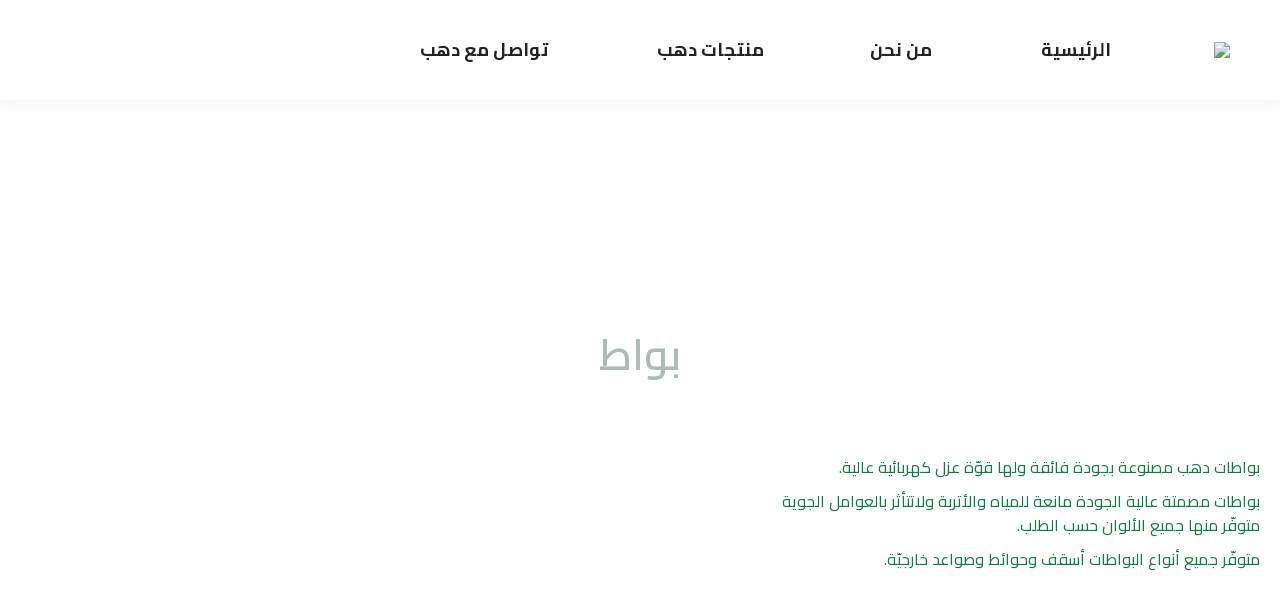

--- FILE ---
content_type: text/html; charset=UTF-8
request_url: https://dahabcables.com/project/%D8%A8%D9%88%D8%A7%D8%B7/
body_size: 28277
content:
<!DOCTYPE html>
<!--[if !(IE 6) | !(IE 7) | !(IE 8)  ]><!-->
<html dir="rtl" lang="ar" class="no-js">
<!--<![endif]-->
<head>
	<meta charset="UTF-8" />
				<meta name="viewport" content="width=device-width, initial-scale=1, maximum-scale=1, user-scalable=0"/>
				<link rel="profile" href="https://gmpg.org/xfn/11" />
	<title>بواط &#8211; دهب للكابلات الكهربائية</title>
<meta name='robots' content='max-image-preview:large' />
	<style>img:is([sizes="auto" i], [sizes^="auto," i]) { contain-intrinsic-size: 3000px 1500px }</style>
	<link rel='dns-prefetch' href='//fonts.googleapis.com' />
<link rel="alternate" type="application/rss+xml" title="دهب للكابلات الكهربائية &laquo; الخلاصة" href="https://dahabcables.com/feed/" />
<link rel="alternate" type="application/rss+xml" title="دهب للكابلات الكهربائية &laquo; خلاصة التعليقات" href="https://dahabcables.com/comments/feed/" />
<script>
window._wpemojiSettings = {"baseUrl":"https:\/\/s.w.org\/images\/core\/emoji\/16.0.1\/72x72\/","ext":".png","svgUrl":"https:\/\/s.w.org\/images\/core\/emoji\/16.0.1\/svg\/","svgExt":".svg","source":{"concatemoji":"https:\/\/dahabcables.com\/wp-includes\/js\/wp-emoji-release.min.js?ver=6.8.2"}};
/*! This file is auto-generated */
!function(s,n){var o,i,e;function c(e){try{var t={supportTests:e,timestamp:(new Date).valueOf()};sessionStorage.setItem(o,JSON.stringify(t))}catch(e){}}function p(e,t,n){e.clearRect(0,0,e.canvas.width,e.canvas.height),e.fillText(t,0,0);var t=new Uint32Array(e.getImageData(0,0,e.canvas.width,e.canvas.height).data),a=(e.clearRect(0,0,e.canvas.width,e.canvas.height),e.fillText(n,0,0),new Uint32Array(e.getImageData(0,0,e.canvas.width,e.canvas.height).data));return t.every(function(e,t){return e===a[t]})}function u(e,t){e.clearRect(0,0,e.canvas.width,e.canvas.height),e.fillText(t,0,0);for(var n=e.getImageData(16,16,1,1),a=0;a<n.data.length;a++)if(0!==n.data[a])return!1;return!0}function f(e,t,n,a){switch(t){case"flag":return n(e,"\ud83c\udff3\ufe0f\u200d\u26a7\ufe0f","\ud83c\udff3\ufe0f\u200b\u26a7\ufe0f")?!1:!n(e,"\ud83c\udde8\ud83c\uddf6","\ud83c\udde8\u200b\ud83c\uddf6")&&!n(e,"\ud83c\udff4\udb40\udc67\udb40\udc62\udb40\udc65\udb40\udc6e\udb40\udc67\udb40\udc7f","\ud83c\udff4\u200b\udb40\udc67\u200b\udb40\udc62\u200b\udb40\udc65\u200b\udb40\udc6e\u200b\udb40\udc67\u200b\udb40\udc7f");case"emoji":return!a(e,"\ud83e\udedf")}return!1}function g(e,t,n,a){var r="undefined"!=typeof WorkerGlobalScope&&self instanceof WorkerGlobalScope?new OffscreenCanvas(300,150):s.createElement("canvas"),o=r.getContext("2d",{willReadFrequently:!0}),i=(o.textBaseline="top",o.font="600 32px Arial",{});return e.forEach(function(e){i[e]=t(o,e,n,a)}),i}function t(e){var t=s.createElement("script");t.src=e,t.defer=!0,s.head.appendChild(t)}"undefined"!=typeof Promise&&(o="wpEmojiSettingsSupports",i=["flag","emoji"],n.supports={everything:!0,everythingExceptFlag:!0},e=new Promise(function(e){s.addEventListener("DOMContentLoaded",e,{once:!0})}),new Promise(function(t){var n=function(){try{var e=JSON.parse(sessionStorage.getItem(o));if("object"==typeof e&&"number"==typeof e.timestamp&&(new Date).valueOf()<e.timestamp+604800&&"object"==typeof e.supportTests)return e.supportTests}catch(e){}return null}();if(!n){if("undefined"!=typeof Worker&&"undefined"!=typeof OffscreenCanvas&&"undefined"!=typeof URL&&URL.createObjectURL&&"undefined"!=typeof Blob)try{var e="postMessage("+g.toString()+"("+[JSON.stringify(i),f.toString(),p.toString(),u.toString()].join(",")+"));",a=new Blob([e],{type:"text/javascript"}),r=new Worker(URL.createObjectURL(a),{name:"wpTestEmojiSupports"});return void(r.onmessage=function(e){c(n=e.data),r.terminate(),t(n)})}catch(e){}c(n=g(i,f,p,u))}t(n)}).then(function(e){for(var t in e)n.supports[t]=e[t],n.supports.everything=n.supports.everything&&n.supports[t],"flag"!==t&&(n.supports.everythingExceptFlag=n.supports.everythingExceptFlag&&n.supports[t]);n.supports.everythingExceptFlag=n.supports.everythingExceptFlag&&!n.supports.flag,n.DOMReady=!1,n.readyCallback=function(){n.DOMReady=!0}}).then(function(){return e}).then(function(){var e;n.supports.everything||(n.readyCallback(),(e=n.source||{}).concatemoji?t(e.concatemoji):e.wpemoji&&e.twemoji&&(t(e.twemoji),t(e.wpemoji)))}))}((window,document),window._wpemojiSettings);
</script>
<style id='wp-emoji-styles-inline-css'>

	img.wp-smiley, img.emoji {
		display: inline !important;
		border: none !important;
		box-shadow: none !important;
		height: 1em !important;
		width: 1em !important;
		margin: 0 0.07em !important;
		vertical-align: -0.1em !important;
		background: none !important;
		padding: 0 !important;
	}
</style>
<style id='classic-theme-styles-inline-css'>
/*! This file is auto-generated */
.wp-block-button__link{color:#fff;background-color:#32373c;border-radius:9999px;box-shadow:none;text-decoration:none;padding:calc(.667em + 2px) calc(1.333em + 2px);font-size:1.125em}.wp-block-file__button{background:#32373c;color:#fff;text-decoration:none}
</style>
<style id='gutena-forms-style-inline-css'>
.wp-block-gutena-forms .wp-block-group.is-layout-flex>.wp-block-image{display:flex}.wp-block-gutena-forms .is-vertical.is-layout-flex.wp-block-group .gutena-forms-field,.wp-block-gutena-forms .is-vertical.is-layout-flex.wp-block-group .heading-input-label-gutena{min-width:100%}.wp-block-gutena-forms .gutena-forms-field,.wp-block-gutena-forms .heading-input-label-gutena{background-color:transparent}.wp-block-gutena-forms.not-show-form-labels .heading-input-label-gutena{display:none}.wp-block-gutena-forms.has-label-font-family .heading-input-label-gutena{font-family:var(--wp--gutena-forms--label-font-family)}.wp-block-gutena-forms .heading-input-label-gutena{color:var(--wp--gutena-forms--label-color);font-size:var(--wp--gutena-forms--label-font-size,13px);font-weight:var(--wp--gutena-forms--label-font-weight);line-height:var(--wp--gutena-forms--label-line-height)}.wp-block-gutena-forms .gutena-forms-field{color:var(--wp--gutena-forms--label-color)}.wp-block-gutena-forms .gutena-forms-field:not(.checkbox-field):not(.radio-field):not(.optin-field){background-color:var(--wp--gutena-forms--input-bg-color,"transparent")}.wp-block-gutena-forms .gutena-forms-field:not(.checkbox-field):not(.radio-field):not(.optin-field):-webkit-autofill,.wp-block-gutena-forms .gutena-forms-field:not(.checkbox-field):not(.radio-field):not(.optin-field):-webkit-autofill:focus,.wp-block-gutena-forms .gutena-forms-field:not(.checkbox-field):not(.radio-field):not(.optin-field):-webkit-autofill:hover{-webkit-box-shadow:0 0 0 1000px var(--wp--gutena-forms--input-bg-color,"transparent") inset;-webkit-transition:background-color 5000s ease-in-out 0s;transition:background-color 5000s ease-in-out 0s}.wp-block-gutena-forms .gutena-forms-field.checkbox-field.inline-options,.wp-block-gutena-forms .gutena-forms-field.radio-field.inline-options{display:flex;flex-wrap:wrap}.wp-block-gutena-forms .gutena-forms-field.checkbox-field.has-1-col,.wp-block-gutena-forms .gutena-forms-field.radio-field.has-1-col{display:grid;grid-template-columns:repeat(1,1fr)}.wp-block-gutena-forms .gutena-forms-field.checkbox-field.has-2-col,.wp-block-gutena-forms .gutena-forms-field.radio-field.has-2-col{display:grid;grid-template-columns:repeat(2,1fr)}.wp-block-gutena-forms .gutena-forms-field.checkbox-field.has-3-col,.wp-block-gutena-forms .gutena-forms-field.radio-field.has-3-col{display:grid;grid-template-columns:repeat(3,1fr)}.wp-block-gutena-forms .gutena-forms-field.checkbox-field.has-4-col,.wp-block-gutena-forms .gutena-forms-field.radio-field.has-4-col{display:grid;grid-template-columns:repeat(4,1fr)}.wp-block-gutena-forms .gutena-forms-field.checkbox-field.has-5-col,.wp-block-gutena-forms .gutena-forms-field.radio-field.has-5-col{display:grid;grid-template-columns:repeat(5,1fr)}.wp-block-gutena-forms .gutena-forms-field.checkbox-field.has-6-col,.wp-block-gutena-forms .gutena-forms-field.radio-field.has-6-col{display:grid;grid-template-columns:repeat(6,1fr)}.wp-block-gutena-forms .gutena-forms-field.checkbox-field .checkbox-container,.wp-block-gutena-forms .gutena-forms-field.checkbox-field .optin-container,.wp-block-gutena-forms .gutena-forms-field.optin-field .checkbox-container,.wp-block-gutena-forms .gutena-forms-field.optin-field .optin-container{cursor:pointer;display:block;padding-left:25px;position:relative;-webkit-user-select:none;-moz-user-select:none;user-select:none}.wp-block-gutena-forms .gutena-forms-field.checkbox-field .checkbox-container input,.wp-block-gutena-forms .gutena-forms-field.checkbox-field .optin-container input,.wp-block-gutena-forms .gutena-forms-field.optin-field .checkbox-container input,.wp-block-gutena-forms .gutena-forms-field.optin-field .optin-container input{cursor:pointer;height:0;opacity:0;position:absolute;width:0}.wp-block-gutena-forms .gutena-forms-field.checkbox-field .checkbox-container input:checked~.checkmark,.wp-block-gutena-forms .gutena-forms-field.checkbox-field .optin-container input:checked~.checkmark,.wp-block-gutena-forms .gutena-forms-field.optin-field .checkbox-container input:checked~.checkmark,.wp-block-gutena-forms .gutena-forms-field.optin-field .optin-container input:checked~.checkmark{background-color:var(--wp--gutena-forms--input-focus-border-color,var(--wp--preset--color--primary,#3f6de4));border-color:var(--wp--gutena-forms--input-focus-border-color,var(--wp--preset--color--primary,#3f6de4))}.wp-block-gutena-forms .gutena-forms-field.checkbox-field .checkbox-container input:checked~.checkmark:after,.wp-block-gutena-forms .gutena-forms-field.checkbox-field .optin-container input:checked~.checkmark:after,.wp-block-gutena-forms .gutena-forms-field.optin-field .checkbox-container input:checked~.checkmark:after,.wp-block-gutena-forms .gutena-forms-field.optin-field .optin-container input:checked~.checkmark:after{display:block}.wp-block-gutena-forms .gutena-forms-field.checkbox-field .checkbox-container .checkmark:after,.wp-block-gutena-forms .gutena-forms-field.checkbox-field .optin-container .checkmark:after,.wp-block-gutena-forms .gutena-forms-field.optin-field .checkbox-container .checkmark:after,.wp-block-gutena-forms .gutena-forms-field.optin-field .optin-container .checkmark:after{border:solid #fff;border-width:0 3px 3px 0;height:7px;left:5px;top:2px;transform:rotate(45deg);width:3px}.wp-block-gutena-forms .gutena-forms-field.checkbox-field .checkmark,.wp-block-gutena-forms .gutena-forms-field.optin-field .checkmark{background-color:#fff;border:1px solid var(--wp--gutena-forms--input-border-color,#d7dbe7);border-radius:2px;height:16px;left:0;position:absolute;top:50%;transform:translateY(-50%);width:16px}.wp-block-gutena-forms .gutena-forms-field.checkbox-field .checkmark:after,.wp-block-gutena-forms .gutena-forms-field.optin-field .checkmark:after{content:"";display:none;position:absolute}.wp-block-gutena-forms .gutena-forms-field.radio-field .radio-container{cursor:pointer;display:block;padding-left:25px;position:relative;-webkit-user-select:none;-moz-user-select:none;user-select:none}.wp-block-gutena-forms .gutena-forms-field.radio-field .radio-container input{cursor:pointer;opacity:0;position:absolute}.wp-block-gutena-forms .gutena-forms-field.radio-field .radio-container:hover input~.checkmark{background-color:#fff}.wp-block-gutena-forms .gutena-forms-field.radio-field .radio-container input:checked~.checkmark{background-color:#fff;border-color:var(--wp--gutena-forms--input-focus-border-color,var(--wp--preset--color--primary,#3f6de4))}.wp-block-gutena-forms .gutena-forms-field.radio-field .radio-container input:checked~.checkmark:after{display:block}.wp-block-gutena-forms .gutena-forms-field.radio-field .radio-container .checkmark:after{background:var(--wp--gutena-forms--input-focus-border-color,var(--wp--preset--color--primary,#3f6de4));border-radius:50%;height:10px;left:3px;top:3px;width:10px}.wp-block-gutena-forms .gutena-forms-field.radio-field .checkmark{background-color:#fff;border:1px solid var(--wp--gutena-forms--input-border-color,#d7dbe7);border-radius:50%;height:16px;left:0;position:absolute;top:50%;transform:translateY(-50%);width:16px}.wp-block-gutena-forms .gutena-forms-field.radio-field .checkmark:after{content:"";display:none;position:absolute}.wp-block-gutena-forms .gutena-forms-field.range-field{accent-color:var(--wp--gutena-forms--input-focus-border-color,var(--wp--preset--color--primary,#3f6de4))}.wp-block-gutena-forms .wp-block-gutena-form-field:not(.gutena-forms-radio-field):not(.gutena-forms-checkbox-field):not(.gutena-forms-range-field):not(.gutena-forms-optin-field){background-color:var(--wp--gutena-forms--input-bg-color,"transparent")}.wp-block-gutena-forms .gutena-forms-field::-moz-placeholder{color:var(--wp--gutena-forms--placeholder-color);font-size:var(--wp--gutena-forms--placeholder-font-size);font-weight:var(--wp--gutena-forms--placeholder-font-weight);line-height:var(--wp--gutena-forms--placeholder-line-height)}.wp-block-gutena-forms .gutena-forms-field::placeholder,.wp-block-gutena-forms .gutena-forms-placeholder{color:var(--wp--gutena-forms--placeholder-color);font-size:var(--wp--gutena-forms--placeholder-font-size);font-weight:var(--wp--gutena-forms--placeholder-font-weight);line-height:var(--wp--gutena-forms--placeholder-line-height)}.wp-block-gutena-forms.has-placeholder-font-family .wp-block-gutena-form-field .gutena-forms-field{font-family:var(--wp--gutena-forms--placeholder-font-family)}.wp-block-gutena-forms .wp-block-gutena-form-field .gutena-forms-field{box-sizing:border-box;-moz-box-sizing:border-box;-webkit-box-sizing:border-box;font-size:var(--wp--gutena-forms--placeholder-font-size);font-weight:var(--wp--gutena-forms--placeholder-font-weight);line-height:var(--wp--gutena-forms--placeholder-line-height);padding:13px calc(18px + var(--wp--gutena-forms--input-border-radius, 0px)/2);width:100%}.wp-block-gutena-forms .wp-block-gutena-form-field .gutena-forms-field:not(.textarea-field):not(.checkbox-field){height:50px}.wp-block-gutena-forms .wp-block-gutena-form-field .gutena-forms-field.checkbox-field,.wp-block-gutena-forms .wp-block-gutena-form-field .gutena-forms-field.radio-field{-moz-column-gap:3rem;column-gap:3rem;padding-left:0;padding-right:0;row-gap:.5rem}.wp-block-gutena-forms .wp-block-gutena-form-field .gutena-forms-field.range-field{padding:0}.wp-block-gutena-forms .wp-block-gutena-form-field .gutena-forms-field.optin-field{align-items:center;display:flex;padding-left:0}.wp-block-gutena-forms .wp-block-gutena-form-field .gf-range-values{color:var(--wp--gutena-forms--label-color);display:flex;font-size:var(--wp--gutena-forms--placeholder-font-size);font-weight:var(--wp--gutena-forms--placeholder-font-weight);justify-content:space-between;line-height:var(--wp--gutena-forms--placeholder-line-height);margin:0;padding:0}.wp-block-gutena-forms .wp-block-gutena-form-field.gutena-forms-optin-field{width:1.25rem}.wp-block-gutena-forms .wp-block-columns{margin-bottom:var(--wp--style--block-gap,2em)}.wp-block-gutena-forms .wp-block-gutena-form-field{width:100%}.wp-block-gutena-forms:not(.input-box-border-bottom-only) .wp-block-gutena-form-field:not(.gutena-forms-radio-field):not(.gutena-forms-checkbox-field):not(.gutena-forms-range-field):not(.gutena-forms-optin-field){border-color:var(--wp--gutena-forms--input-border-color,#d7dbe7);border-radius:var(--wp--gutena-forms--input-border-radius,0);border-style:solid;border-width:var(--wp--gutena-forms--input-border-width,1px)}.wp-block-gutena-forms:not(.input-box-border-bottom-only) .wp-block-gutena-form-field:not(.gutena-forms-radio-field):not(.gutena-forms-checkbox-field):not(.gutena-forms-range-field):not(.gutena-forms-optin-field):focus-within{border-color:var(--wp--gutena-forms--input-focus-border-color,var(--wp--preset--color--primary,#3f6de4));width:100%}.wp-block-gutena-forms.input-box-border-bottom-only .wp-block-gutena-form-field:not(.gutena-forms-radio-field):not(.gutena-forms-checkbox-field):not(.gutena-forms-range-field):not(.gutena-forms-optin-field){border-bottom:var(--wp--gutena-forms--input-border-width,1px) solid var(--wp--gutena-forms--input-border-color,#d7dbe7)}.wp-block-gutena-forms.input-box-border-bottom-only .wp-block-gutena-form-field:not(.gutena-forms-radio-field):not(.gutena-forms-checkbox-field):not(.gutena-forms-range-field):not(.gutena-forms-optin-field):focus-within{border-bottom:var(--wp--gutena-forms--input-border-width,1px) solid var(--wp--gutena-forms--input-focus-border-color,var(--wp--preset--color--primary,#3f6de4));width:100%}.wp-block-gutena-forms.input-box-border-bottom-only .wp-block-gutena-form-field .gutena-forms-field{padding-left:0;padding-right:0}.wp-block-gutena-forms .wp-block-gutena-form-field .gutena-forms-field,.wp-block-gutena-forms .wp-block-gutena-form-field .gutena-forms-field:focus{border:0;box-shadow:none!important;margin:0!important;outline:0!important}.wp-block-gutena-forms .gutena-forms-confirmation-columns{display:none}.wp-block-gutena-forms .wp-block-gutena-field-group .is-layout-flex{gap:var(--wp--style--block-gap,1.5rem)}.wp-block-gutena-forms .wp-block-gutena-field-group .gutena-forms-field-error-msg{color:#fd3e3e;font-size:12px;margin-top:.5rem}.wp-block-gutena-forms .wp-block-gutena-field-group:not(.display-error) .gutena-forms-field-error-msg{display:none}.wp-block-gutena-forms .wp-block-gutena-field-group.display-error .wp-block-gutena-form-field:not(.gutena-forms-radio-field):not(.gutena-forms-checkbox-field):not(.gutena-forms-range-field):not(.gutena-forms-optin-field){border-color:var(--wp--gutena-forms--input-focus-border-color,var(--wp--preset--color--primary,#3f6de4))}.wp-block-gutena-forms.form-progress .wp-block-button__link{opacity:.8}.wp-block-gutena-forms .gutena-forms-btn-progress{display:inline-block;height:22px;position:relative;width:60px}.wp-block-gutena-forms .gutena-forms-btn-progress div{animation-timing-function:cubic-bezier(0,1,1,0);background:#fff;border-radius:50%;height:7px;position:absolute;top:11px;width:7px}.wp-block-gutena-forms .gutena-forms-btn-progress div:first-child{animation:submit-progress1 .6s infinite;left:5px}.wp-block-gutena-forms .gutena-forms-btn-progress div:nth-child(2){animation:submit-progress2 .6s infinite;left:5px}.wp-block-gutena-forms .gutena-forms-btn-progress div:nth-child(3){animation:submit-progress2 .6s infinite;left:25px}.wp-block-gutena-forms .gutena-forms-btn-progress div:nth-child(4){animation:submit-progress3 .6s infinite;left:45px}@keyframes submit-progress1{0%{transform:scale(0)}to{transform:scale(1)}}@keyframes submit-progress3{0%{transform:scale(1)}to{transform:scale(0)}}@keyframes submit-progress2{0%{transform:translate(0)}to{transform:translate(24px)}}.wp-block-gutena-forms:not(.display-error-message) .wp-block-gutena-form-error-msg:not(.block-editor-block-list__block),.wp-block-gutena-forms:not(.display-success-message) .wp-block-gutena-form-confirm-msg:not(.block-editor-block-list__block){display:none}.wp-block-gutena-forms.hide-form-now>.wp-block-buttons,.wp-block-gutena-forms.hide-form-now>.wp-block-columns,.wp-block-gutena-forms.hide-form-now>.wp-block-gutena-field-group{height:0;transition:height 2s;visibility:hidden}@media only screen and (max-width:600px){.wp-block-gutena-forms .gutena-forms-field.checkbox-field:not(.inline-options),.wp-block-gutena-forms .gutena-forms-field.radio-field:not(.inline-options){grid-template-columns:repeat(1,1fr)}}

</style>
<style id='global-styles-inline-css'>
:root{--wp--preset--aspect-ratio--square: 1;--wp--preset--aspect-ratio--4-3: 4/3;--wp--preset--aspect-ratio--3-4: 3/4;--wp--preset--aspect-ratio--3-2: 3/2;--wp--preset--aspect-ratio--2-3: 2/3;--wp--preset--aspect-ratio--16-9: 16/9;--wp--preset--aspect-ratio--9-16: 9/16;--wp--preset--color--black: #000000;--wp--preset--color--cyan-bluish-gray: #abb8c3;--wp--preset--color--white: #FFF;--wp--preset--color--pale-pink: #f78da7;--wp--preset--color--vivid-red: #cf2e2e;--wp--preset--color--luminous-vivid-orange: #ff6900;--wp--preset--color--luminous-vivid-amber: #fcb900;--wp--preset--color--light-green-cyan: #7bdcb5;--wp--preset--color--vivid-green-cyan: #00d084;--wp--preset--color--pale-cyan-blue: #8ed1fc;--wp--preset--color--vivid-cyan-blue: #0693e3;--wp--preset--color--vivid-purple: #9b51e0;--wp--preset--color--accent: #067d3d;--wp--preset--color--dark-gray: #111;--wp--preset--color--light-gray: #767676;--wp--preset--gradient--vivid-cyan-blue-to-vivid-purple: linear-gradient(135deg,rgba(6,147,227,1) 0%,rgb(155,81,224) 100%);--wp--preset--gradient--light-green-cyan-to-vivid-green-cyan: linear-gradient(135deg,rgb(122,220,180) 0%,rgb(0,208,130) 100%);--wp--preset--gradient--luminous-vivid-amber-to-luminous-vivid-orange: linear-gradient(135deg,rgba(252,185,0,1) 0%,rgba(255,105,0,1) 100%);--wp--preset--gradient--luminous-vivid-orange-to-vivid-red: linear-gradient(135deg,rgba(255,105,0,1) 0%,rgb(207,46,46) 100%);--wp--preset--gradient--very-light-gray-to-cyan-bluish-gray: linear-gradient(135deg,rgb(238,238,238) 0%,rgb(169,184,195) 100%);--wp--preset--gradient--cool-to-warm-spectrum: linear-gradient(135deg,rgb(74,234,220) 0%,rgb(151,120,209) 20%,rgb(207,42,186) 40%,rgb(238,44,130) 60%,rgb(251,105,98) 80%,rgb(254,248,76) 100%);--wp--preset--gradient--blush-light-purple: linear-gradient(135deg,rgb(255,206,236) 0%,rgb(152,150,240) 100%);--wp--preset--gradient--blush-bordeaux: linear-gradient(135deg,rgb(254,205,165) 0%,rgb(254,45,45) 50%,rgb(107,0,62) 100%);--wp--preset--gradient--luminous-dusk: linear-gradient(135deg,rgb(255,203,112) 0%,rgb(199,81,192) 50%,rgb(65,88,208) 100%);--wp--preset--gradient--pale-ocean: linear-gradient(135deg,rgb(255,245,203) 0%,rgb(182,227,212) 50%,rgb(51,167,181) 100%);--wp--preset--gradient--electric-grass: linear-gradient(135deg,rgb(202,248,128) 0%,rgb(113,206,126) 100%);--wp--preset--gradient--midnight: linear-gradient(135deg,rgb(2,3,129) 0%,rgb(40,116,252) 100%);--wp--preset--font-size--small: 13px;--wp--preset--font-size--medium: 20px;--wp--preset--font-size--large: 36px;--wp--preset--font-size--x-large: 42px;--wp--preset--spacing--20: 0.44rem;--wp--preset--spacing--30: 0.67rem;--wp--preset--spacing--40: 1rem;--wp--preset--spacing--50: 1.5rem;--wp--preset--spacing--60: 2.25rem;--wp--preset--spacing--70: 3.38rem;--wp--preset--spacing--80: 5.06rem;--wp--preset--shadow--natural: 6px 6px 9px rgba(0, 0, 0, 0.2);--wp--preset--shadow--deep: 12px 12px 50px rgba(0, 0, 0, 0.4);--wp--preset--shadow--sharp: 6px 6px 0px rgba(0, 0, 0, 0.2);--wp--preset--shadow--outlined: 6px 6px 0px -3px rgba(255, 255, 255, 1), 6px 6px rgba(0, 0, 0, 1);--wp--preset--shadow--crisp: 6px 6px 0px rgba(0, 0, 0, 1);}:where(.is-layout-flex){gap: 0.5em;}:where(.is-layout-grid){gap: 0.5em;}body .is-layout-flex{display: flex;}.is-layout-flex{flex-wrap: wrap;align-items: center;}.is-layout-flex > :is(*, div){margin: 0;}body .is-layout-grid{display: grid;}.is-layout-grid > :is(*, div){margin: 0;}:where(.wp-block-columns.is-layout-flex){gap: 2em;}:where(.wp-block-columns.is-layout-grid){gap: 2em;}:where(.wp-block-post-template.is-layout-flex){gap: 1.25em;}:where(.wp-block-post-template.is-layout-grid){gap: 1.25em;}.has-black-color{color: var(--wp--preset--color--black) !important;}.has-cyan-bluish-gray-color{color: var(--wp--preset--color--cyan-bluish-gray) !important;}.has-white-color{color: var(--wp--preset--color--white) !important;}.has-pale-pink-color{color: var(--wp--preset--color--pale-pink) !important;}.has-vivid-red-color{color: var(--wp--preset--color--vivid-red) !important;}.has-luminous-vivid-orange-color{color: var(--wp--preset--color--luminous-vivid-orange) !important;}.has-luminous-vivid-amber-color{color: var(--wp--preset--color--luminous-vivid-amber) !important;}.has-light-green-cyan-color{color: var(--wp--preset--color--light-green-cyan) !important;}.has-vivid-green-cyan-color{color: var(--wp--preset--color--vivid-green-cyan) !important;}.has-pale-cyan-blue-color{color: var(--wp--preset--color--pale-cyan-blue) !important;}.has-vivid-cyan-blue-color{color: var(--wp--preset--color--vivid-cyan-blue) !important;}.has-vivid-purple-color{color: var(--wp--preset--color--vivid-purple) !important;}.has-black-background-color{background-color: var(--wp--preset--color--black) !important;}.has-cyan-bluish-gray-background-color{background-color: var(--wp--preset--color--cyan-bluish-gray) !important;}.has-white-background-color{background-color: var(--wp--preset--color--white) !important;}.has-pale-pink-background-color{background-color: var(--wp--preset--color--pale-pink) !important;}.has-vivid-red-background-color{background-color: var(--wp--preset--color--vivid-red) !important;}.has-luminous-vivid-orange-background-color{background-color: var(--wp--preset--color--luminous-vivid-orange) !important;}.has-luminous-vivid-amber-background-color{background-color: var(--wp--preset--color--luminous-vivid-amber) !important;}.has-light-green-cyan-background-color{background-color: var(--wp--preset--color--light-green-cyan) !important;}.has-vivid-green-cyan-background-color{background-color: var(--wp--preset--color--vivid-green-cyan) !important;}.has-pale-cyan-blue-background-color{background-color: var(--wp--preset--color--pale-cyan-blue) !important;}.has-vivid-cyan-blue-background-color{background-color: var(--wp--preset--color--vivid-cyan-blue) !important;}.has-vivid-purple-background-color{background-color: var(--wp--preset--color--vivid-purple) !important;}.has-black-border-color{border-color: var(--wp--preset--color--black) !important;}.has-cyan-bluish-gray-border-color{border-color: var(--wp--preset--color--cyan-bluish-gray) !important;}.has-white-border-color{border-color: var(--wp--preset--color--white) !important;}.has-pale-pink-border-color{border-color: var(--wp--preset--color--pale-pink) !important;}.has-vivid-red-border-color{border-color: var(--wp--preset--color--vivid-red) !important;}.has-luminous-vivid-orange-border-color{border-color: var(--wp--preset--color--luminous-vivid-orange) !important;}.has-luminous-vivid-amber-border-color{border-color: var(--wp--preset--color--luminous-vivid-amber) !important;}.has-light-green-cyan-border-color{border-color: var(--wp--preset--color--light-green-cyan) !important;}.has-vivid-green-cyan-border-color{border-color: var(--wp--preset--color--vivid-green-cyan) !important;}.has-pale-cyan-blue-border-color{border-color: var(--wp--preset--color--pale-cyan-blue) !important;}.has-vivid-cyan-blue-border-color{border-color: var(--wp--preset--color--vivid-cyan-blue) !important;}.has-vivid-purple-border-color{border-color: var(--wp--preset--color--vivid-purple) !important;}.has-vivid-cyan-blue-to-vivid-purple-gradient-background{background: var(--wp--preset--gradient--vivid-cyan-blue-to-vivid-purple) !important;}.has-light-green-cyan-to-vivid-green-cyan-gradient-background{background: var(--wp--preset--gradient--light-green-cyan-to-vivid-green-cyan) !important;}.has-luminous-vivid-amber-to-luminous-vivid-orange-gradient-background{background: var(--wp--preset--gradient--luminous-vivid-amber-to-luminous-vivid-orange) !important;}.has-luminous-vivid-orange-to-vivid-red-gradient-background{background: var(--wp--preset--gradient--luminous-vivid-orange-to-vivid-red) !important;}.has-very-light-gray-to-cyan-bluish-gray-gradient-background{background: var(--wp--preset--gradient--very-light-gray-to-cyan-bluish-gray) !important;}.has-cool-to-warm-spectrum-gradient-background{background: var(--wp--preset--gradient--cool-to-warm-spectrum) !important;}.has-blush-light-purple-gradient-background{background: var(--wp--preset--gradient--blush-light-purple) !important;}.has-blush-bordeaux-gradient-background{background: var(--wp--preset--gradient--blush-bordeaux) !important;}.has-luminous-dusk-gradient-background{background: var(--wp--preset--gradient--luminous-dusk) !important;}.has-pale-ocean-gradient-background{background: var(--wp--preset--gradient--pale-ocean) !important;}.has-electric-grass-gradient-background{background: var(--wp--preset--gradient--electric-grass) !important;}.has-midnight-gradient-background{background: var(--wp--preset--gradient--midnight) !important;}.has-small-font-size{font-size: var(--wp--preset--font-size--small) !important;}.has-medium-font-size{font-size: var(--wp--preset--font-size--medium) !important;}.has-large-font-size{font-size: var(--wp--preset--font-size--large) !important;}.has-x-large-font-size{font-size: var(--wp--preset--font-size--x-large) !important;}
:where(.wp-block-post-template.is-layout-flex){gap: 1.25em;}:where(.wp-block-post-template.is-layout-grid){gap: 1.25em;}
:where(.wp-block-columns.is-layout-flex){gap: 2em;}:where(.wp-block-columns.is-layout-grid){gap: 2em;}
:root :where(.wp-block-pullquote){font-size: 1.5em;line-height: 1.6;}
</style>
<link rel='stylesheet' id='contact-form-7-css' href='https://dahabcables.com/wp-content/plugins/contact-form-7/includes/css/styles.css?ver=6.1.4' media='all' />
<link rel='stylesheet' id='contact-form-7-rtl-css' href='https://dahabcables.com/wp-content/plugins/contact-form-7/includes/css/styles-rtl.css?ver=6.1.4' media='all' />
<style id='woocommerce-inline-inline-css'>
.woocommerce form .form-row .required { visibility: visible; }
</style>
<link rel='stylesheet' id='the7-font-css' href='https://dahabcables.com/wp-content/themes/dt-the7/fonts/icomoon-the7-font/icomoon-the7-font.min.css?ver=14.2.0' media='all' />
<link rel='stylesheet' id='the7-awesome-fonts-css' href='https://dahabcables.com/wp-content/themes/dt-the7/fonts/FontAwesome/css/all.min.css?ver=14.2.0' media='all' />
<link rel='stylesheet' id='elementor-frontend-css' href='https://dahabcables.com/wp-content/plugins/elementor/assets/css/frontend.min.css?ver=3.34.3' media='all' />
<link rel='stylesheet' id='widget-heading-css' href='https://dahabcables.com/wp-content/plugins/elementor/assets/css/widget-heading-rtl.min.css?ver=3.34.3' media='all' />
<link rel='stylesheet' id='e-animation-slideInRight-css' href='https://dahabcables.com/wp-content/plugins/elementor/assets/lib/animations/styles/slideInRight.min.css?ver=3.34.3' media='all' />
<link rel='stylesheet' id='e-motion-fx-css' href='https://dahabcables.com/wp-content/plugins/pro-elements/assets/css/modules/motion-fx.min.css?ver=3.30.0' media='all' />
<link rel='stylesheet' id='widget-image-css' href='https://dahabcables.com/wp-content/plugins/elementor/assets/css/widget-image-rtl.min.css?ver=3.34.3' media='all' />
<link rel='stylesheet' id='widget-social-icons-css' href='https://dahabcables.com/wp-content/plugins/elementor/assets/css/widget-social-icons-rtl.min.css?ver=3.34.3' media='all' />
<link rel='stylesheet' id='e-apple-webkit-css' href='https://dahabcables.com/wp-content/plugins/elementor/assets/css/conditionals/apple-webkit.min.css?ver=3.34.3' media='all' />
<link rel='stylesheet' id='widget-icon-box-css' href='https://dahabcables.com/wp-content/plugins/elementor/assets/css/widget-icon-box-rtl.min.css?ver=3.34.3' media='all' />
<link rel='stylesheet' id='elementor-icons-css' href='https://dahabcables.com/wp-content/plugins/elementor/assets/lib/eicons/css/elementor-icons.min.css?ver=5.46.0' media='all' />
<link rel='stylesheet' id='elementor-post-13-css' href='https://dahabcables.com/wp-content/uploads/elementor/css/post-13.css?ver=1769443565' media='all' />
<link rel='stylesheet' id='widget-animated-headline-css' href='https://dahabcables.com/wp-content/plugins/pro-elements/assets/css/widget-animated-headline-rtl.min.css?ver=3.30.0' media='all' />
<link rel='stylesheet' id='dt-photo-scroller-css' href='https://dahabcables.com/wp-content/themes/dt-the7/css/photo-scroller.min.css?ver=14.2.0' media='all' />
<link rel='stylesheet' id='widget-spacer-css' href='https://dahabcables.com/wp-content/plugins/elementor/assets/css/widget-spacer-rtl.min.css?ver=3.34.3' media='all' />
<link rel='stylesheet' id='widget-flip-box-css' href='https://dahabcables.com/wp-content/plugins/pro-elements/assets/css/widget-flip-box-rtl.min.css?ver=3.30.0' media='all' />
<link rel='stylesheet' id='the7-carousel-widget-css' href='https://dahabcables.com/wp-content/themes/dt-the7/css/compatibility/elementor/the7-carousel-widget.min.css?ver=14.2.0' media='all' />
<link rel='stylesheet' id='the7-carousel-navigation-css' href='https://dahabcables.com/wp-content/themes/dt-the7/css/compatibility/elementor/the7-carousel-navigation.min.css?ver=14.2.0' media='all' />
<link rel='stylesheet' id='elementor-post-509-css' href='https://dahabcables.com/wp-content/uploads/elementor/css/post-509.css?ver=1769552661' media='all' />
<link rel='stylesheet' id='elementor-post-1325-css' href='https://dahabcables.com/wp-content/uploads/elementor/css/post-1325.css?ver=1769447661' media='all' />
<link rel='stylesheet' id='elementor-post-21432-css' href='https://dahabcables.com/wp-content/uploads/elementor/css/post-21432.css?ver=1769447702' media='all' />
<link rel='stylesheet' id='elementor-post-11236-css' href='https://dahabcables.com/wp-content/uploads/elementor/css/post-11236.css?ver=1769447702' media='all' />
<link rel='stylesheet' id='dt-web-fonts-css' href='https://fonts.googleapis.com/css?family=Mulish:400,500,600,700%7CCairo:400,600,700,bold%7CRoboto:400,600,700' media='all' />
<link rel='stylesheet' id='dt-main-css' href='https://dahabcables.com/wp-content/themes/dt-the7/css/main.min.css?ver=14.2.0' media='all' />
<style id='dt-main-inline-css'>
body #load {
  display: block;
  height: 100%;
  overflow: hidden;
  position: fixed;
  width: 100%;
  z-index: 9901;
  opacity: 1;
  visibility: visible;
  transition: all .35s ease-out;
}
.load-wrap {
  width: 100%;
  height: 100%;
  background-position: center center;
  background-repeat: no-repeat;
  text-align: center;
  display: -ms-flexbox;
  display: -ms-flex;
  display: flex;
  -ms-align-items: center;
  -ms-flex-align: center;
  align-items: center;
  -ms-flex-flow: column wrap;
  flex-flow: column wrap;
  -ms-flex-pack: center;
  -ms-justify-content: center;
  justify-content: center;
}
.load-wrap > svg {
  position: absolute;
  top: 50%;
  left: 50%;
  transform: translate(-50%,-50%);
}
#load {
  background: var(--the7-elementor-beautiful-loading-bg,#ffffff);
  --the7-beautiful-spinner-color2: var(--the7-beautiful-spinner-color,#067d3d);
}

</style>
<link rel='stylesheet' id='the7-custom-scrollbar-css' href='https://dahabcables.com/wp-content/themes/dt-the7/lib/custom-scrollbar/custom-scrollbar.min.css?ver=14.2.0' media='all' />
<link rel='stylesheet' id='the7-wpbakery-css' href='https://dahabcables.com/wp-content/themes/dt-the7/css/wpbakery.min.css?ver=14.2.0' media='all' />
<link rel='stylesheet' id='the7-core-css' href='https://dahabcables.com/wp-content/plugins/dt-the7-core/assets/css/post-type.min.css?ver=2.7.12' media='all' />
<link rel='stylesheet' id='the7-css-vars-css' href='https://dahabcables.com/wp-content/uploads/the7-css/css-vars.css?ver=73421d3ca1a7' media='all' />
<link rel='stylesheet' id='dt-custom-css' href='https://dahabcables.com/wp-content/uploads/the7-css/custom.css?ver=73421d3ca1a7' media='all' />
<link rel='stylesheet' id='wc-dt-custom-css' href='https://dahabcables.com/wp-content/uploads/the7-css/compatibility/wc-dt-custom.css?ver=73421d3ca1a7' media='all' />
<link rel='stylesheet' id='dt-media-css' href='https://dahabcables.com/wp-content/uploads/the7-css/media.css?ver=73421d3ca1a7' media='all' />
<link rel='stylesheet' id='the7-mega-menu-css' href='https://dahabcables.com/wp-content/uploads/the7-css/mega-menu.css?ver=73421d3ca1a7' media='all' />
<link rel='stylesheet' id='the7-elements-albums-portfolio-css' href='https://dahabcables.com/wp-content/uploads/the7-css/the7-elements-albums-portfolio.css?ver=73421d3ca1a7' media='all' />
<link rel='stylesheet' id='the7-elements-css' href='https://dahabcables.com/wp-content/uploads/the7-css/post-type-dynamic.css?ver=73421d3ca1a7' media='all' />
<link rel='stylesheet' id='style-css' href='https://dahabcables.com/wp-content/themes/dt-the7/style.css?ver=14.2.0' media='all' />
<link rel='stylesheet' id='the7-elementor-global-css' href='https://dahabcables.com/wp-content/themes/dt-the7/css/compatibility/elementor/elementor-global.min.css?ver=14.2.0' media='all' />
<link rel='stylesheet' id='elementor-gf-local-roboto-css' href='http://dahabcables.com/wp-content/uploads/elementor/google-fonts/css/roboto.css?ver=1742262877' media='all' />
<link rel='stylesheet' id='elementor-gf-local-robotoslab-css' href='http://dahabcables.com/wp-content/uploads/elementor/google-fonts/css/robotoslab.css?ver=1742262885' media='all' />
<link rel='stylesheet' id='elementor-icons-shared-0-css' href='https://dahabcables.com/wp-content/plugins/elementor/assets/lib/font-awesome/css/fontawesome.min.css?ver=5.15.3' media='all' />
<link rel='stylesheet' id='elementor-icons-fa-solid-css' href='https://dahabcables.com/wp-content/plugins/elementor/assets/lib/font-awesome/css/solid.min.css?ver=5.15.3' media='all' />
<link rel='stylesheet' id='elementor-icons-the7-icons-css' href='https://dahabcables.com/wp-content/themes/dt-the7/fonts/icomoon-the7-font/icomoon-the7-font.min.css?ver=14.2.0' media='all' />
<link rel='stylesheet' id='elementor-icons-fa-brands-css' href='https://dahabcables.com/wp-content/plugins/elementor/assets/lib/font-awesome/css/brands.min.css?ver=5.15.3' media='all' />
<script src="https://dahabcables.com/wp-includes/js/jquery/jquery.min.js?ver=3.7.1" id="jquery-core-js"></script>
<script src="https://dahabcables.com/wp-includes/js/jquery/jquery-migrate.min.js?ver=3.4.1" id="jquery-migrate-js"></script>
<script id="gutena-forms-script-js-extra">
var gutenaFormsBlock = {"submit_action":"gutena_forms_submit","ajax_url":"https:\/\/dahabcables.com\/wp-admin\/admin-ajax.php","nonce":"d3cc07f606","grecaptcha_type":"0","grecaptcha_site_key":"","grecaptcha_secret_key":"","pricing_link":"https:\/\/dahabcables.com\/wp-admin\/admin.php?page=gutena-forms&pagetype=introduction#gutena-forms-pricing","required_msg":"Please fill in this field","required_msg_optin":"Please check this checkbox","required_msg_select":"Please select an option","required_msg_check":"Please check an option","invalid_email_msg":"Please enter a valid email address","min_value_msg":"Input value should be greater than","max_value_msg":"Input value should be less than"};
</script>
<script src="https://dahabcables.com/wp-content/plugins/gutena-forms/build/script.js?ver=88d2bed4428a29f4f231" id="gutena-forms-script-js"></script>
<script src="https://dahabcables.com/wp-content/plugins/woocommerce/assets/js/jquery-blockui/jquery.blockUI.min.js?ver=2.7.0-wc.10.4.3" id="wc-jquery-blockui-js" data-wp-strategy="defer"></script>
<script id="wc-add-to-cart-js-extra">
var wc_add_to_cart_params = {"ajax_url":"\/wp-admin\/admin-ajax.php","wc_ajax_url":"\/?wc-ajax=%%endpoint%%","i18n_view_cart":"View cart","cart_url":"https:\/\/dahabcables.com","is_cart":"","cart_redirect_after_add":"no"};
</script>
<script src="https://dahabcables.com/wp-content/plugins/woocommerce/assets/js/frontend/add-to-cart.min.js?ver=10.4.3" id="wc-add-to-cart-js" data-wp-strategy="defer"></script>
<script src="https://dahabcables.com/wp-content/plugins/woocommerce/assets/js/js-cookie/js.cookie.min.js?ver=2.1.4-wc.10.4.3" id="wc-js-cookie-js" defer data-wp-strategy="defer"></script>
<script id="woocommerce-js-extra">
var woocommerce_params = {"ajax_url":"\/wp-admin\/admin-ajax.php","wc_ajax_url":"\/?wc-ajax=%%endpoint%%","i18n_password_show":"\u0639\u0631\u0636 \u0643\u0644\u0645\u0629 \u0627\u0644\u0645\u0631\u0648\u0631","i18n_password_hide":"\u0625\u062e\u0641\u0627\u0621 \u0643\u0644\u0645\u0629 \u0627\u0644\u0645\u0631\u0648\u0631"};
</script>
<script src="https://dahabcables.com/wp-content/plugins/woocommerce/assets/js/frontend/woocommerce.min.js?ver=10.4.3" id="woocommerce-js" defer data-wp-strategy="defer"></script>
<script src="https://dahabcables.com/wp-content/plugins/js_composer/assets/js/vendors/woocommerce-add-to-cart.js?ver=8.6.1" id="vc_woocommerce-add-to-cart-js-js"></script>
<script id="dt-above-fold-js-extra">
var dtLocal = {"themeUrl":"https:\/\/dahabcables.com\/wp-content\/themes\/dt-the7","passText":"To view this protected post, enter the password below:","moreButtonText":{"loading":"Loading...","loadMore":"Load more"},"postID":"509","ajaxurl":"https:\/\/dahabcables.com\/wp-admin\/admin-ajax.php","REST":{"baseUrl":"https:\/\/dahabcables.com\/wp-json\/the7\/v1","endpoints":{"sendMail":"\/send-mail"}},"contactMessages":{"required":"One or more fields have an error. Please check and try again.","terms":"Please accept the privacy policy.","fillTheCaptchaError":"Please, fill the captcha."},"captchaSiteKey":"","ajaxNonce":"c6e005fc1a","pageData":"","themeSettings":{"smoothScroll":"off","lazyLoading":false,"desktopHeader":{"height":100},"ToggleCaptionEnabled":"disabled","ToggleCaption":"Navigation","floatingHeader":{"showAfter":150,"showMenu":true,"height":60,"logo":{"showLogo":true,"html":"<img class=\" preload-me\" src=\"https:\/\/dahabcables.com\/wp-content\/uploads\/2021\/07\/dahab5.png\" srcset=\"https:\/\/dahabcables.com\/wp-content\/uploads\/2021\/07\/dahab5.png 96w, https:\/\/dahabcables.com\/wp-content\/uploads\/2021\/07\/dahab6.png 192w\" width=\"96\" height=\"33\"   sizes=\"96px\" alt=\"\u062f\u0647\u0628 \u0644\u0644\u0643\u0627\u0628\u0644\u0627\u062a \u0627\u0644\u0643\u0647\u0631\u0628\u0627\u0626\u064a\u0629\" \/>","url":"https:\/\/dahabcables.com\/"}},"topLine":{"floatingTopLine":{"logo":{"showLogo":false,"html":""}}},"mobileHeader":{"firstSwitchPoint":1140,"secondSwitchPoint":778,"firstSwitchPointHeight":60,"secondSwitchPointHeight":60,"mobileToggleCaptionEnabled":"disabled","mobileToggleCaption":"Menu"},"stickyMobileHeaderFirstSwitch":{"logo":{"html":"<img class=\" preload-me\" src=\"https:\/\/dahabcables.com\/wp-content\/uploads\/2021\/07\/dahab5.png\" srcset=\"https:\/\/dahabcables.com\/wp-content\/uploads\/2021\/07\/dahab5.png 96w, https:\/\/dahabcables.com\/wp-content\/uploads\/2021\/07\/dahab6.png 192w\" width=\"96\" height=\"33\"   sizes=\"96px\" alt=\"\u062f\u0647\u0628 \u0644\u0644\u0643\u0627\u0628\u0644\u0627\u062a \u0627\u0644\u0643\u0647\u0631\u0628\u0627\u0626\u064a\u0629\" \/>"}},"stickyMobileHeaderSecondSwitch":{"logo":{"html":"<img class=\" preload-me\" src=\"https:\/\/dahabcables.com\/wp-content\/uploads\/2021\/07\/dahab5.png\" srcset=\"https:\/\/dahabcables.com\/wp-content\/uploads\/2021\/07\/dahab5.png 96w, https:\/\/dahabcables.com\/wp-content\/uploads\/2021\/07\/dahab6.png 192w\" width=\"96\" height=\"33\"   sizes=\"96px\" alt=\"\u062f\u0647\u0628 \u0644\u0644\u0643\u0627\u0628\u0644\u0627\u062a \u0627\u0644\u0643\u0647\u0631\u0628\u0627\u0626\u064a\u0629\" \/>"}},"sidebar":{"switchPoint":992},"boxedWidth":"1680px"},"VCMobileScreenWidth":"768","wcCartFragmentHash":"13035a930d6a1e938cde85ab215aa6a6","elementor":{"settings":{"container_width":1300}}};
var dtShare = {"shareButtonText":{"facebook":"Share on Facebook","twitter":"Share on X","pinterest":"Pin it","linkedin":"Share on Linkedin","whatsapp":"Share on Whatsapp"},"overlayOpacity":"90"};
</script>
<script src="https://dahabcables.com/wp-content/themes/dt-the7/js/above-the-fold.min.js?ver=14.2.0" id="dt-above-fold-js"></script>
<script src="https://dahabcables.com/wp-content/themes/dt-the7/js/compatibility/woocommerce/woocommerce.min.js?ver=14.2.0" id="dt-woocommerce-js"></script>
<script></script><link rel="https://api.w.org/" href="https://dahabcables.com/wp-json/" /><link rel="alternate" title="JSON" type="application/json" href="https://dahabcables.com/wp-json/wp/v2/dt_portfolio/509" /><link rel="EditURI" type="application/rsd+xml" title="RSD" href="https://dahabcables.com/xmlrpc.php?rsd" />
<link rel="stylesheet" href="https://dahabcables.com/wp-content/themes/dt-the7/rtl.css" media="screen" /><meta name="generator" content="WordPress 6.8.2" />
<meta name="generator" content="WooCommerce 10.4.3" />
<link rel="canonical" href="https://dahabcables.com/project/%d8%a8%d9%88%d8%a7%d8%b7/" />
<link rel='shortlink' href='https://dahabcables.com/?p=509' />
<link rel="alternate" title="oEmbed (JSON)" type="application/json+oembed" href="https://dahabcables.com/wp-json/oembed/1.0/embed?url=https%3A%2F%2Fdahabcables.com%2Fproject%2F%25d8%25a8%25d9%2588%25d8%25a7%25d8%25b7%2F" />
<link rel="alternate" title="oEmbed (XML)" type="text/xml+oembed" href="https://dahabcables.com/wp-json/oembed/1.0/embed?url=https%3A%2F%2Fdahabcables.com%2Fproject%2F%25d8%25a8%25d9%2588%25d8%25a7%25d8%25b7%2F&#038;format=xml" />
<meta property="og:site_name" content="دهب للكابلات الكهربائية" />
<meta property="og:title" content="بواط" />
<meta property="og:image" content="https://dahabcables.com/wp-content/uploads/2020/02/بواط.jpg" />
<meta property="og:url" content="https://dahabcables.com/project/%d8%a8%d9%88%d8%a7%d8%b7/" />
<meta property="og:type" content="article" />
	<noscript><style>.woocommerce-product-gallery{ opacity: 1 !important; }</style></noscript>
	<meta name="generator" content="Elementor 3.34.3; settings: css_print_method-external, google_font-enabled, font_display-auto">
<style>.recentcomments a{display:inline !important;padding:0 !important;margin:0 !important;}</style>			<style>
				.e-con.e-parent:nth-of-type(n+4):not(.e-lazyloaded):not(.e-no-lazyload),
				.e-con.e-parent:nth-of-type(n+4):not(.e-lazyloaded):not(.e-no-lazyload) * {
					background-image: none !important;
				}
				@media screen and (max-height: 1024px) {
					.e-con.e-parent:nth-of-type(n+3):not(.e-lazyloaded):not(.e-no-lazyload),
					.e-con.e-parent:nth-of-type(n+3):not(.e-lazyloaded):not(.e-no-lazyload) * {
						background-image: none !important;
					}
				}
				@media screen and (max-height: 640px) {
					.e-con.e-parent:nth-of-type(n+2):not(.e-lazyloaded):not(.e-no-lazyload),
					.e-con.e-parent:nth-of-type(n+2):not(.e-lazyloaded):not(.e-no-lazyload) * {
						background-image: none !important;
					}
				}
			</style>
			<meta name="generator" content="Powered by WPBakery Page Builder - drag and drop page builder for WordPress."/>
<meta name="generator" content="Powered by Slider Revolution 6.7.35 - responsive, Mobile-Friendly Slider Plugin for WordPress with comfortable drag and drop interface." />
<script type="text/javascript" id="the7-loader-script">
document.addEventListener("DOMContentLoaded", function(event) {
	var load = document.getElementById("load");
	if(!load.classList.contains('loader-removed')){
		var removeLoading = setTimeout(function() {
			load.className += " loader-removed";
		}, 300);
	}
});
</script>
		<link rel="icon" href="https://dahabcables.com/wp-content/uploads/2021/07/نهائي-اللوجو-01.png" type="image/png" sizes="16x16"/><link rel="icon" href="https://dahabcables.com/wp-content/uploads/2021/07/نهائي-اللوجو-01.png" type="image/png" sizes="32x32"/><link rel="apple-touch-icon" href="https://dahabcables.com/wp-content/uploads/2021/07/نهائي-اللوجو-01.png"><link rel="apple-touch-icon" sizes="76x76" href="https://dahabcables.com/wp-content/uploads/2021/07/نهائي-اللوجو-01.png"><link rel="apple-touch-icon" sizes="120x120" href="https://dahabcables.com/wp-content/uploads/2021/07/نهائي-اللوجو-01.png"><link rel="apple-touch-icon" sizes="152x152" href="https://dahabcables.com/wp-content/uploads/2021/07/نهائي-اللوجو-01.png"><script>function setREVStartSize(e){
			//window.requestAnimationFrame(function() {
				window.RSIW = window.RSIW===undefined ? window.innerWidth : window.RSIW;
				window.RSIH = window.RSIH===undefined ? window.innerHeight : window.RSIH;
				try {
					var pw = document.getElementById(e.c).parentNode.offsetWidth,
						newh;
					pw = pw===0 || isNaN(pw) || (e.l=="fullwidth" || e.layout=="fullwidth") ? window.RSIW : pw;
					e.tabw = e.tabw===undefined ? 0 : parseInt(e.tabw);
					e.thumbw = e.thumbw===undefined ? 0 : parseInt(e.thumbw);
					e.tabh = e.tabh===undefined ? 0 : parseInt(e.tabh);
					e.thumbh = e.thumbh===undefined ? 0 : parseInt(e.thumbh);
					e.tabhide = e.tabhide===undefined ? 0 : parseInt(e.tabhide);
					e.thumbhide = e.thumbhide===undefined ? 0 : parseInt(e.thumbhide);
					e.mh = e.mh===undefined || e.mh=="" || e.mh==="auto" ? 0 : parseInt(e.mh,0);
					if(e.layout==="fullscreen" || e.l==="fullscreen")
						newh = Math.max(e.mh,window.RSIH);
					else{
						e.gw = Array.isArray(e.gw) ? e.gw : [e.gw];
						for (var i in e.rl) if (e.gw[i]===undefined || e.gw[i]===0) e.gw[i] = e.gw[i-1];
						e.gh = e.el===undefined || e.el==="" || (Array.isArray(e.el) && e.el.length==0)? e.gh : e.el;
						e.gh = Array.isArray(e.gh) ? e.gh : [e.gh];
						for (var i in e.rl) if (e.gh[i]===undefined || e.gh[i]===0) e.gh[i] = e.gh[i-1];
											
						var nl = new Array(e.rl.length),
							ix = 0,
							sl;
						e.tabw = e.tabhide>=pw ? 0 : e.tabw;
						e.thumbw = e.thumbhide>=pw ? 0 : e.thumbw;
						e.tabh = e.tabhide>=pw ? 0 : e.tabh;
						e.thumbh = e.thumbhide>=pw ? 0 : e.thumbh;
						for (var i in e.rl) nl[i] = e.rl[i]<window.RSIW ? 0 : e.rl[i];
						sl = nl[0];
						for (var i in nl) if (sl>nl[i] && nl[i]>0) { sl = nl[i]; ix=i;}
						var m = pw>(e.gw[ix]+e.tabw+e.thumbw) ? 1 : (pw-(e.tabw+e.thumbw)) / (e.gw[ix]);
						newh =  (e.gh[ix] * m) + (e.tabh + e.thumbh);
					}
					var el = document.getElementById(e.c);
					if (el!==null && el) el.style.height = newh+"px";
					el = document.getElementById(e.c+"_wrapper");
					if (el!==null && el) {
						el.style.height = newh+"px";
						el.style.display = "block";
					}
				} catch(e){
					console.log("Failure at Presize of Slider:" + e)
				}
			//});
		  };</script>
<noscript><style> .wpb_animate_when_almost_visible { opacity: 1; }</style></noscript><style id='the7-custom-inline-css' type='text/css'>
.sub-nav .menu-item i.fa,
.sub-nav .menu-item i.fas,
.sub-nav .menu-item i.far,
.sub-nav .menu-item i.fab {
	text-align: center;
	width: 1.25em;
}
</style>
</head>
<body id="the7-body" class="rtl wp-singular dt_portfolio-template-default single single-portfolio postid-509 wp-custom-logo wp-embed-responsive wp-theme-dt-the7 theme-dt-the7 the7-core-ver-2.7.12 woocommerce-no-js no-comments title-off dt-responsive-on right-mobile-menu-close-icon ouside-menu-close-icon  fade-thin-mobile-menu-close-icon fade-medium-menu-close-icon srcset-enabled btn-flat custom-btn-color custom-btn-hover-color shadow-element-decoration phantom-slide phantom-shadow-decoration phantom-custom-logo-on sticky-mobile-header top-header first-switch-logo-right first-switch-menu-left second-switch-logo-right second-switch-menu-left layzr-loading-on popup-message-style the7-ver-14.2.0 dt-fa-compatibility wpb-js-composer js-comp-ver-8.6.1 vc_responsive elementor-default elementor-template-full-width elementor-clear-template elementor-kit-13 elementor-page elementor-page-509 elementor-page-11236">
<!-- The7 14.2.0 -->
<div id="load" class="hourglass-loader">
	<div class="load-wrap"><style type="text/css">
    .the7-spinner {
        width: 60px;
        height: 72px;
        position: relative;
    }
    .the7-spinner > div {
        animation: spinner-animation 1.2s cubic-bezier(1, 1, 1, 1) infinite;
        width: 9px;
        left: 0;
        display: inline-block;
        position: absolute;
        background-color:var(--the7-beautiful-spinner-color2);
        height: 18px;
        top: 27px;
    }
    div.the7-spinner-animate-2 {
        animation-delay: 0.2s;
        left: 13px
    }
    div.the7-spinner-animate-3 {
        animation-delay: 0.4s;
        left: 26px
    }
    div.the7-spinner-animate-4 {
        animation-delay: 0.6s;
        left: 39px
    }
    div.the7-spinner-animate-5 {
        animation-delay: 0.8s;
        left: 52px
    }
    @keyframes spinner-animation {
        0% {
            top: 27px;
            height: 18px;
        }
        20% {
            top: 9px;
            height: 54px;
        }
        50% {
            top: 27px;
            height: 18px;
        }
        100% {
            top: 27px;
            height: 18px;
        }
    }
</style>

<div class="the7-spinner">
    <div class="the7-spinner-animate-1"></div>
    <div class="the7-spinner-animate-2"></div>
    <div class="the7-spinner-animate-3"></div>
    <div class="the7-spinner-animate-4"></div>
    <div class="the7-spinner-animate-5"></div>
</div></div>
</div>
<div id="page" >
	<a class="skip-link screen-reader-text" href="#content">Skip to content</a>

<div class="masthead inline-header left full-height full-width surround shadow-decoration shadow-mobile-header-decoration animate-color-mobile-menu-icon dt-parent-menu-clickable show-sub-menu-on-hover show-device-logo show-mobile-logo" >

	<div class="top-bar full-width-line top-bar-empty top-bar-line-hide">
	<div class="top-bar-bg" ></div>
	<div class="mini-widgets left-widgets"></div><div class="mini-widgets right-widgets"></div></div>

	<header class="header-bar" role="banner">

		<div class="branding">
	<div id="site-title" class="assistive-text">دهب للكابلات الكهربائية</div>
	<div id="site-description" class="assistive-text"></div>
	<a class="" href="https://dahabcables.com/"><img class=" preload-me" src="https://dahabcables.com/wp-content/uploads/2021/07/dahab2.png" srcset="https://dahabcables.com/wp-content/uploads/2021/07/dahab2.png 248w, https://dahabcables.com/wp-content/uploads/2021/07/dahab2.png 248w" width="248" height="84"   sizes="248px" alt="دهب للكابلات الكهربائية" /><img class="mobile-logo preload-me" src="https://dahabcables.com/wp-content/uploads/2021/07/dahab5.png" srcset="https://dahabcables.com/wp-content/uploads/2021/07/dahab5.png 96w, https://dahabcables.com/wp-content/uploads/2021/07/dahab6.png 192w" width="96" height="33"   sizes="96px" alt="دهب للكابلات الكهربائية" /></a></div>

		<ul id="primary-menu" class="main-nav underline-decoration from-centre-line level-arrows-on outside-item-double-margin"><li class="menu-item menu-item-type-post_type menu-item-object-page menu-item-home menu-item-39409 first depth-0"><a href='https://dahabcables.com/' data-level='1'><span class="menu-item-text"><span class="menu-text">الرئيسية</span></span></a></li> <li class="menu-item menu-item-type-post_type menu-item-object-page menu-item-40482 depth-0"><a href='https://dahabcables.com/%d9%85%d9%86-%d9%86%d8%ad%d9%86/' data-level='1'><span class="menu-item-text"><span class="menu-text">من نحن</span></span></a></li> <li class="menu-item menu-item-type-post_type_archive menu-item-object-dt_portfolio menu-item-40394 depth-0 dt-mega-menu mega-auto-width mega-column-3"><a href='https://dahabcables.com/project/' class=' mega-menu-img mega-menu-img-left' data-level='1'><span class="menu-item-text"><span class="menu-text">منتجات دهب</span></span></a></li> <li class="menu-item menu-item-type-post_type menu-item-object-page menu-item-39414 last depth-0"><a href='https://dahabcables.com/contact-2/' data-level='1'><span class="menu-item-text"><span class="menu-text">تواصل مع دهب</span></span></a></li> </ul>
		
	</header>

</div>
<div role="navigation" aria-label="Main Menu" class="dt-mobile-header mobile-menu-show-divider">
	<div class="dt-close-mobile-menu-icon" aria-label="Close" role="button" tabindex="0"><div class="close-line-wrap"><span class="close-line"></span><span class="close-line"></span><span class="close-line"></span></div></div>	<ul id="mobile-menu" class="mobile-main-nav">
		<li class="menu-item menu-item-type-post_type menu-item-object-page menu-item-home menu-item-39409 first depth-0"><a href='https://dahabcables.com/' data-level='1'><span class="menu-item-text"><span class="menu-text">الرئيسية</span></span></a></li> <li class="menu-item menu-item-type-post_type menu-item-object-page menu-item-40482 depth-0"><a href='https://dahabcables.com/%d9%85%d9%86-%d9%86%d8%ad%d9%86/' data-level='1'><span class="menu-item-text"><span class="menu-text">من نحن</span></span></a></li> <li class="menu-item menu-item-type-post_type_archive menu-item-object-dt_portfolio menu-item-40394 depth-0 dt-mega-menu mega-auto-width mega-column-3"><a href='https://dahabcables.com/project/' class=' mega-menu-img mega-menu-img-left' data-level='1'><span class="menu-item-text"><span class="menu-text">منتجات دهب</span></span></a></li> <li class="menu-item menu-item-type-post_type menu-item-object-page menu-item-39414 last depth-0"><a href='https://dahabcables.com/contact-2/' data-level='1'><span class="menu-item-text"><span class="menu-text">تواصل مع دهب</span></span></a></li> 	</ul>
	<div class='mobile-mini-widgets-in-menu'></div>
</div>

		<header data-elementor-type="header" data-elementor-id="1325" class="elementor elementor-1325 elementor-location-header" data-elementor-post-type="elementor_library">
					<section class="elementor-section elementor-top-section elementor-element elementor-element-5920662 animated-slow elementor-section-boxed elementor-section-height-default elementor-section-height-default elementor-invisible" data-id="5920662" data-element_type="section" data-settings="{&quot;background_background&quot;:&quot;classic&quot;,&quot;animation&quot;:&quot;slideInRight&quot;,&quot;background_motion_fx_motion_fx_scrolling&quot;:&quot;yes&quot;,&quot;background_motion_fx_translateY_effect&quot;:&quot;yes&quot;,&quot;background_motion_fx_translateX_effect&quot;:&quot;yes&quot;,&quot;background_motion_fx_opacity_effect&quot;:&quot;yes&quot;,&quot;background_motion_fx_blur_effect&quot;:&quot;yes&quot;,&quot;background_motion_fx_motion_fx_mouse&quot;:&quot;yes&quot;,&quot;background_motion_fx_mouseTrack_effect&quot;:&quot;yes&quot;,&quot;motion_fx_motion_fx_scrolling&quot;:&quot;yes&quot;,&quot;background_motion_fx_translateY_speed&quot;:{&quot;unit&quot;:&quot;px&quot;,&quot;size&quot;:4,&quot;sizes&quot;:[]},&quot;background_motion_fx_translateY_affectedRange&quot;:{&quot;unit&quot;:&quot;%&quot;,&quot;size&quot;:&quot;&quot;,&quot;sizes&quot;:{&quot;start&quot;:0,&quot;end&quot;:100}},&quot;background_motion_fx_translateX_speed&quot;:{&quot;unit&quot;:&quot;px&quot;,&quot;size&quot;:4,&quot;sizes&quot;:[]},&quot;background_motion_fx_translateX_affectedRange&quot;:{&quot;unit&quot;:&quot;%&quot;,&quot;size&quot;:&quot;&quot;,&quot;sizes&quot;:{&quot;start&quot;:0,&quot;end&quot;:100}},&quot;background_motion_fx_opacity_direction&quot;:&quot;out-in&quot;,&quot;background_motion_fx_opacity_level&quot;:{&quot;unit&quot;:&quot;px&quot;,&quot;size&quot;:10,&quot;sizes&quot;:[]},&quot;background_motion_fx_opacity_range&quot;:{&quot;unit&quot;:&quot;%&quot;,&quot;size&quot;:&quot;&quot;,&quot;sizes&quot;:{&quot;start&quot;:20,&quot;end&quot;:80}},&quot;background_motion_fx_blur_direction&quot;:&quot;out-in&quot;,&quot;background_motion_fx_blur_level&quot;:{&quot;unit&quot;:&quot;px&quot;,&quot;size&quot;:7,&quot;sizes&quot;:[]},&quot;background_motion_fx_blur_range&quot;:{&quot;unit&quot;:&quot;%&quot;,&quot;size&quot;:&quot;&quot;,&quot;sizes&quot;:{&quot;start&quot;:20,&quot;end&quot;:80}},&quot;background_motion_fx_devices&quot;:[&quot;desktop&quot;,&quot;tablet&quot;,&quot;mobile&quot;],&quot;background_motion_fx_mouseTrack_speed&quot;:{&quot;unit&quot;:&quot;px&quot;,&quot;size&quot;:1,&quot;sizes&quot;:[]},&quot;motion_fx_devices&quot;:[&quot;desktop&quot;,&quot;tablet&quot;,&quot;mobile&quot;]}">
							<div class="elementor-background-overlay"></div>
							<div class="elementor-container elementor-column-gap-wider">
					<div class="elementor-column elementor-col-100 elementor-top-column elementor-element elementor-element-d8133a5" data-id="d8133a5" data-element_type="column">
			<div class="elementor-widget-wrap elementor-element-populated">
						<div class="elementor-element elementor-element-4be8c28 elementor-widget elementor-widget-theme-page-title elementor-page-title elementor-widget-heading" data-id="4be8c28" data-element_type="widget" data-widget_type="theme-page-title.default">
				<div class="elementor-widget-container">
					<h1 class="elementor-heading-title elementor-size-default">بواط</h1>				</div>
				</div>
					</div>
		</div>
					</div>
		</section>
				</header>
		

<div id="main" class="sidebar-none sidebar-divider-vertical">

	
	<div class="main-gradient"></div>
	<div class="wf-wrap">
	<div class="wf-container-main">

	


	<div id="content" class="content" role="main">

				<div data-elementor-type="single-post" data-elementor-id="11236" class="elementor elementor-11236 elementor-location-single post-509 dt_portfolio type-dt_portfolio status-publish has-post-thumbnail hentry dt_portfolio_category-228" data-elementor-post-type="elementor_library">
					<section class="elementor-section elementor-top-section elementor-element elementor-element-1963b5e elementor-section-full_width elementor-section-height-default elementor-section-height-default" data-id="1963b5e" data-element_type="section">
						<div class="elementor-container elementor-column-gap-no">
					<div class="elementor-column elementor-col-100 elementor-top-column elementor-element elementor-element-d81c5e9" data-id="d81c5e9" data-element_type="column">
			<div class="elementor-widget-wrap elementor-element-populated">
						<div class="elementor-element elementor-element-34ba1553 elementor-widget elementor-widget-theme-post-content" data-id="34ba1553" data-element_type="widget" data-widget_type="theme-post-content.default">
				<div class="elementor-widget-container">
							<div data-elementor-type="wp-post" data-elementor-id="509" class="elementor elementor-509" data-elementor-post-type="dt_portfolio">
						<section class="elementor-section elementor-top-section elementor-element elementor-element-c59a528 elementor-section-boxed elementor-section-height-default elementor-section-height-default" data-id="c59a528" data-element_type="section">
						<div class="elementor-container elementor-column-gap-default">
					<div class="elementor-column elementor-col-100 elementor-top-column elementor-element elementor-element-040b9bb" data-id="040b9bb" data-element_type="column">
			<div class="elementor-widget-wrap elementor-element-populated">
						<div class="elementor-element elementor-element-100263a elementor-headline--style-highlight elementor-widget elementor-widget-animated-headline" data-id="100263a" data-element_type="widget" data-settings="{&quot;marker&quot;:&quot;double_underline&quot;,&quot;highlighted_text&quot;:&quot;\u0628\u0648\u0627\u0637&quot;,&quot;headline_style&quot;:&quot;highlight&quot;,&quot;loop&quot;:&quot;yes&quot;,&quot;highlight_animation_duration&quot;:1200,&quot;highlight_iteration_delay&quot;:8000}" data-widget_type="animated-headline.default">
				<div class="elementor-widget-container">
							<h3 class="elementor-headline">
				<span class="elementor-headline-dynamic-wrapper elementor-headline-text-wrapper">
					<span class="elementor-headline-dynamic-text elementor-headline-text-active">بواط</span>
				</span>
				</h3>
						</div>
				</div>
				<section class="elementor-section elementor-inner-section elementor-element elementor-element-afe3ac0 elementor-section-boxed elementor-section-height-default elementor-section-height-default" data-id="afe3ac0" data-element_type="section">
						<div class="elementor-container elementor-column-gap-default">
					<div class="elementor-column elementor-col-50 elementor-inner-column elementor-element elementor-element-38cfe45" data-id="38cfe45" data-element_type="column">
			<div class="elementor-widget-wrap elementor-element-populated">
						<div class="elementor-element elementor-element-bd2d995 elementor-widget elementor-widget-text-editor" data-id="bd2d995" data-element_type="widget" data-widget_type="text-editor.default">
				<div class="elementor-widget-container">
									<p style="text-align: right;">بواطات دهب مصنوعة بجودة فائقة ولها قوّة عزل كهربائية عالية.</p><p style="text-align: right;">بواطات مصمتة عالية الجودة مانعة للمياه والأتربة ولاتتأثر بالعوامل الجوية<br />متوفّر منها جميع الألوان حسب الطلب.</p><p style="text-align: right;">متوفّر جميع أنواع البواطات أسقف وحوائط وصواعد خارجيّة.</p>								</div>
				</div>
					</div>
		</div>
				<div class="elementor-column elementor-col-50 elementor-inner-column elementor-element elementor-element-3e1bb20 animated-slow elementor-invisible" data-id="3e1bb20" data-element_type="column" data-settings="{&quot;animation&quot;:&quot;slideInRight&quot;}">
			<div class="elementor-widget-wrap elementor-element-populated">
						<div class="elementor-element elementor-element-e8b28ba elementor-widget elementor-widget-the7_photo-scroller" data-id="e8b28ba" data-element_type="widget" data-widget_type="the7_photo-scroller.default">
				<div class="elementor-widget-container">
							<div class="photo-scroller the7_photo-scroller-e8b28ba fullscreen-on hide-thumbs" data-scale="fill" data-autoslide="false" data-play-on-hover="false" data-delay="5000" data-show-thumbnails="true" data-thumb-position="inside-hidden" data-thumb-height="60" data-thumb-width="60" data-thumb-space="5" data-thumb-padding-top="5" data-thumb-padding-bottom="5" data-cntr-space-bottom="5" data-transparency="0.15" data-arrows="true" data-arrows_tablet="true" data-arrows_mobile="true" data-next-icon="fas fa-chevron-right" data-prev-icon="fas fa-chevron-left" data-r-arrow-v-position="center" data-r-arrow-h-position="right" data-l-arrow-v-position="center" data-l-arrow-h-position="left" data-ls-fill-dt="fill" data-ls-fill-tablet="fill" data-pt-fill-dt="fit" data-pt-fill-tablet="fit" data-pt-fill-mob="fit" data-ls-fill-mob="fill" data-padding-top="0" data-padding-bottom="0" data-padding-side="0" data-padding-left="0" data-t-padding-top="0" data-t-padding-bottom="0" data-t-padding-side="0" data-t-padding-left="0" data-m-padding-top="0" data-m-padding-bottom="0" data-m-padding-side="0" data-m-padding-left="0" data-ls-max="100" data-t-ls-max="100" data-m-ls-max="100" data-ls-min="0" data-t-ls-min="0" data-m-ls-min="0" data-pt-max="100" data-t-pt-max="100" data-m-pt-max="100" data-pt-min="0" data-t-pt-min="0" data-m-pt-min="0" data-height="589" data-tablet-height="589" data-mobile-height="589">
			<div class="photoSlider ">
				<figure data-width="1000" data-height="1000"><a href=" https://dahabcables.com/wp-content/uploads/2020/02/بواط.jpg "<a href="https://dahabcables.com/wp-content/uploads/2020/02/بواط.jpg" class="post-thumbnail-rollover layzr-bg" title="بواط"  aria-label="Post image"><img fetchpriority="high" fetchpriority="high" decoding="async" src="data:image/svg+xml,%3Csvg%20xmlns%3D&#39;http%3A%2F%2Fwww.w3.org%2F2000%2Fsvg&#39;%20viewBox%3D&#39;0%200%201000%201000&#39;%2F%3E" data-src="https://dahabcables.com/wp-content/uploads/2020/02/بواط.jpg" data-srcset="https://dahabcables.com/wp-content/uploads/2020/02/بواط.jpg 1000w" loading="eager" style="--ratio: 1000 / 1000" sizes="(max-width: 1000px) 100vw, 1000px" class="preload-me photo-thumb-lazy-load aspect" width="1000" height="1000"  alt="" title="بواط" /></a></a></figure>			</div>
			<div class="btn-cntr">
				<a href="#" class="hide-thumb-btn"></a>
				<a href="#" class="auto-play-btn"></a>
				<a href="#" class="full-screen-btn"></a>
			</div>
			<div class="scroller-arrow prev" role="button" tabindex="0" aria-label="Prev slide"><i aria-hidden="true" class="fas fa-chevron-left"></i></div>
			<div class="scroller-arrow next"  role="button" tabindex="0" aria-label="Next slide"><i aria-hidden="true" class="fas fa-chevron-right"></i></div>
		</div>
						</div>
				</div>
					</div>
		</div>
					</div>
		</section>
					</div>
		</div>
					</div>
		</section>
				<section class="elementor-section elementor-top-section elementor-element elementor-element-d985abe elementor-section-boxed elementor-section-height-default elementor-section-height-default" data-id="d985abe" data-element_type="section">
						<div class="elementor-container elementor-column-gap-default">
					<div class="elementor-column elementor-col-100 elementor-top-column elementor-element elementor-element-e2bcb9e" data-id="e2bcb9e" data-element_type="column">
			<div class="elementor-widget-wrap elementor-element-populated">
						<div class="elementor-element elementor-element-f8438b8 elementor-widget elementor-widget-spacer" data-id="f8438b8" data-element_type="widget" data-widget_type="spacer.default">
				<div class="elementor-widget-container">
							<div class="elementor-spacer">
			<div class="elementor-spacer-inner"></div>
		</div>
						</div>
				</div>
					</div>
		</div>
					</div>
		</section>
				<section class="elementor-section elementor-top-section elementor-element elementor-element-d117f7e elementor-section-boxed elementor-section-height-default elementor-section-height-default" data-id="d117f7e" data-element_type="section">
						<div class="elementor-container elementor-column-gap-default">
					<div class="elementor-column elementor-col-100 elementor-top-column elementor-element elementor-element-7ee818f" data-id="7ee818f" data-element_type="column">
			<div class="elementor-widget-wrap elementor-element-populated">
						<div class="elementor-element elementor-element-3b95652 elementor-flip-box--effect-flip elementor-flip-box--direction-up elementor-widget elementor-widget-flip-box" data-id="3b95652" data-element_type="widget" data-widget_type="flip-box.default">
				<div class="elementor-widget-container">
							<div class="elementor-flip-box" tabindex="0">
			<div class="elementor-flip-box__layer elementor-flip-box__front">
				<div class="elementor-flip-box__layer__overlay">
					<div class="elementor-flip-box__layer__inner">
													<div class="elementor-icon-wrapper elementor-view-default">
								<div class="elementor-icon">
									<i class="fas fa-star"></i>								</div>
							</div>
						
													<h3 class="elementor-flip-box__layer__title">
								انضم الآن لقائمة موزعينا 							</h3>
						
													<div class="elementor-flip-box__layer__description">
								اطلب هذا المنتج الآن وكن منشركاء نجاح دهب							</div>
											</div>
				</div>
			</div>
			<div class="elementor-flip-box__layer elementor-flip-box__back">
			<div class="elementor-flip-box__layer__overlay">
				<div class="elementor-flip-box__layer__inner">
					
					
											<a class="elementor-flip-box__button elementor-button elementor-size-md" href="https://dahabcables.com/contact-2/">
							انضم الآن						</a>
								</div>
		</div>
		</div>
		</div>
						</div>
				</div>
					</div>
		</div>
					</div>
		</section>
				<section class="elementor-section elementor-top-section elementor-element elementor-element-1e4b9c7 elementor-section-boxed elementor-section-height-default elementor-section-height-default" data-id="1e4b9c7" data-element_type="section">
						<div class="elementor-container elementor-column-gap-default">
					<div class="elementor-column elementor-col-100 elementor-top-column elementor-element elementor-element-bedf306" data-id="bedf306" data-element_type="column">
			<div class="elementor-widget-wrap elementor-element-populated">
						<div class="elementor-element elementor-element-7cff65b elementor-widget__width-initial arrows-relative-to-box_area bullets-small-dot-stroke elementor-widget elementor-widget-the7_elements_carousel" data-id="7cff65b" data-element_type="widget" data-settings="{&quot;widget_columns&quot;:5,&quot;widget_columns_tablet&quot;:2,&quot;widget_columns_mobile&quot;:1,&quot;gap_between_posts&quot;:{&quot;unit&quot;:&quot;px&quot;,&quot;size&quot;:15,&quot;sizes&quot;:[]},&quot;gap_between_posts_tablet&quot;:{&quot;unit&quot;:&quot;px&quot;,&quot;size&quot;:&quot;&quot;,&quot;sizes&quot;:[]},&quot;gap_between_posts_mobile&quot;:{&quot;unit&quot;:&quot;px&quot;,&quot;size&quot;:&quot;&quot;,&quot;sizes&quot;:[]}}" data-widget_type="the7_elements_carousel.default">
				<div class="elementor-widget-container">
					<div class="disable-arrows-hover-bg the7_elements_carousel-7cff65b owl-carousel portfolio-carousel-shortcode elementor-owl-carousel-call portfolio-shortcode the7-elementor-widget content-bg-on classic-layout-list description-under-image quick-scale-img meta-info-off enable-bg-rollover" data-scroll-mode="1" data-auto-height="false" data-speed="600" data-autoplay="true" data-autoplay_speed="4000"><article class="post visible post-41043 dt_portfolio type-dt_portfolio status-publish has-post-thumbnail hentry dt_portfolio_category-228">

	<div class="post-thumbnail-wrap">
		<div class="post-thumbnail">

			<a class="post-thumbnail-rollover layzr-bg img-css-resize-wrapper" aria-label="Post image" href="https://dahabcables.com/project/d8-a8-d9-88-d8-a7-d8-b7-d8-b1-d8-a8-d8-a7-d8-b9-d9-89/"><img width="1000" height="1000" src="data:image/svg+xml,%3Csvg%20xmlns%3D&#039;http%3A%2F%2Fwww.w3.org%2F2000%2Fsvg&#039;%20viewBox%3D&#039;0%200%201000%201000&#039;%2F%3E" class="attachment-full size-full preload-me aspect lazy lazy-load" alt="" decoding="async" sizes="(max-width: 1000px) 100vw, 1000px" style="--ratio: 1000 / 1000;" data-src="https://dahabcables.com/wp-content/uploads/2021/08/2-1.jpg" loading="eager" data-srcset="https://dahabcables.com/wp-content/uploads/2021/08/2-1.jpg 1000w, https://dahabcables.com/wp-content/uploads/2021/08/2-1-300x300.jpg 300w, https://dahabcables.com/wp-content/uploads/2021/08/2-1-150x150.jpg 150w, https://dahabcables.com/wp-content/uploads/2021/08/2-1-768x768.jpg 768w, https://dahabcables.com/wp-content/uploads/2021/08/2-1-200x200.jpg 200w" /></a>
		</div>
	</div>


<div class="post-entry-content">

	<h5 class="ele-entry-title"><a href="https://dahabcables.com/project/d8-a8-d9-88-d8-a7-d8-b7-d8-b1-d8-a8-d8-a7-d8-b9-d9-89/" rel="bookmark" title="بواط رباعى">بواط رباعى</a></h5><a href="https://dahabcables.com/project/d8-a8-d9-88-d8-a7-d8-b7-d8-b1-d8-a8-d8-a7-d8-b9-d9-89/" target="" aria-label="Read more about بواط رباعى" class="box-button elementor-button elementor-size-xs">المزيد</a>
</div></article><article class="post visible post-41048 dt_portfolio type-dt_portfolio status-publish has-post-thumbnail hentry dt_portfolio_category-258">

	<div class="post-thumbnail-wrap">
		<div class="post-thumbnail">

			<a class="post-thumbnail-rollover layzr-bg img-css-resize-wrapper" aria-label="Post image" href="https://dahabcables.com/project/d8-a3-d9-81-d9-8a-d8-b2-d8-a8-d9-82-d8-a7-d8-b9-d8-af-d8-a9/"><img width="1000" height="1000" src="data:image/svg+xml,%3Csvg%20xmlns%3D&#039;http%3A%2F%2Fwww.w3.org%2F2000%2Fsvg&#039;%20viewBox%3D&#039;0%200%201000%201000&#039;%2F%3E" class="attachment-full size-full preload-me aspect lazy lazy-load" alt="" decoding="async" sizes="(max-width: 1000px) 100vw, 1000px" style="--ratio: 1000 / 1000;" data-src="https://dahabcables.com/wp-content/uploads/2021/08/22-1.jpg" loading="eager" data-srcset="https://dahabcables.com/wp-content/uploads/2021/08/22-1.jpg 1000w, https://dahabcables.com/wp-content/uploads/2021/08/22-1-300x300.jpg 300w, https://dahabcables.com/wp-content/uploads/2021/08/22-1-150x150.jpg 150w, https://dahabcables.com/wp-content/uploads/2021/08/22-1-768x768.jpg 768w, https://dahabcables.com/wp-content/uploads/2021/08/22-1-200x200.jpg 200w" /></a>
		</div>
	</div>


<div class="post-entry-content">

	<h5 class="ele-entry-title"><a href="https://dahabcables.com/project/d8-a3-d9-81-d9-8a-d8-b2-d8-a8-d9-82-d8-a7-d8-b9-d8-af-d8-a9/" rel="bookmark" title="أفيز بقاعدة">أفيز بقاعدة</a></h5><a href="https://dahabcables.com/project/d8-a3-d9-81-d9-8a-d8-b2-d8-a8-d9-82-d8-a7-d8-b9-d8-af-d8-a9/" target="" aria-label="Read more about أفيز بقاعدة" class="box-button elementor-button elementor-size-xs">المزيد</a>
</div></article><article class="post visible post-41047 dt_portfolio type-dt_portfolio status-publish has-post-thumbnail hentry dt_portfolio_category-258">

	<div class="post-thumbnail-wrap">
		<div class="post-thumbnail">

			<a class="post-thumbnail-rollover layzr-bg img-css-resize-wrapper" aria-label="Post image" href="https://dahabcables.com/project/d8-ac-d9-80-d9-80-d9-84-d8-a8/"><img width="1000" height="1000" src="data:image/svg+xml,%3Csvg%20xmlns%3D&#039;http%3A%2F%2Fwww.w3.org%2F2000%2Fsvg&#039;%20viewBox%3D&#039;0%200%201000%201000&#039;%2F%3E" class="attachment-full size-full preload-me aspect lazy lazy-load" alt="" decoding="async" sizes="(max-width: 1000px) 100vw, 1000px" style="--ratio: 1000 / 1000;" data-src="https://dahabcables.com/wp-content/uploads/2021/08/17-1.jpg" loading="eager" data-srcset="https://dahabcables.com/wp-content/uploads/2021/08/17-1.jpg 1000w, https://dahabcables.com/wp-content/uploads/2021/08/17-1-300x300.jpg 300w, https://dahabcables.com/wp-content/uploads/2021/08/17-1-150x150.jpg 150w, https://dahabcables.com/wp-content/uploads/2021/08/17-1-768x768.jpg 768w, https://dahabcables.com/wp-content/uploads/2021/08/17-1-200x200.jpg 200w" /></a>
		</div>
	</div>


<div class="post-entry-content">

	<h5 class="ele-entry-title"><a href="https://dahabcables.com/project/d8-ac-d9-80-d9-80-d9-84-d8-a8/" rel="bookmark" title="جــلب">جــلب</a></h5><a href="https://dahabcables.com/project/d8-ac-d9-80-d9-80-d9-84-d8-a8/" target="" aria-label="Read more about جــلب" class="box-button elementor-button elementor-size-xs">المزيد</a>
</div></article><article class="post visible post-41046 dt_portfolio type-dt_portfolio status-publish has-post-thumbnail hentry dt_portfolio_category-228">

	<div class="post-thumbnail-wrap">
		<div class="post-thumbnail">

			<a class="post-thumbnail-rollover layzr-bg img-css-resize-wrapper" aria-label="Post image" href="https://dahabcables.com/project/d8-a8-d9-88-d8-a7-d8-b7-d8-a7-d9-85-d9-80-d9-80-d8-aa-d8-af-d8-a7-d8-af/"><img width="1000" height="1000" src="data:image/svg+xml,%3Csvg%20xmlns%3D&#039;http%3A%2F%2Fwww.w3.org%2F2000%2Fsvg&#039;%20viewBox%3D&#039;0%200%201000%201000&#039;%2F%3E" class="attachment-full size-full preload-me aspect lazy lazy-load" alt="" decoding="async" sizes="(max-width: 1000px) 100vw, 1000px" style="--ratio: 1000 / 1000;" data-src="https://dahabcables.com/wp-content/uploads/2021/08/13-1.jpg" loading="eager" data-srcset="https://dahabcables.com/wp-content/uploads/2021/08/13-1.jpg 1000w, https://dahabcables.com/wp-content/uploads/2021/08/13-1-300x300.jpg 300w, https://dahabcables.com/wp-content/uploads/2021/08/13-1-150x150.jpg 150w, https://dahabcables.com/wp-content/uploads/2021/08/13-1-768x768.jpg 768w, https://dahabcables.com/wp-content/uploads/2021/08/13-1-200x200.jpg 200w" /></a>
		</div>
	</div>


<div class="post-entry-content">

	<h5 class="ele-entry-title"><a href="https://dahabcables.com/project/d8-a8-d9-88-d8-a7-d8-b7-d8-a7-d9-85-d9-80-d9-80-d8-aa-d8-af-d8-a7-d8-af/" rel="bookmark" title="بواط امــتداد">بواط امــتداد</a></h5><a href="https://dahabcables.com/project/d8-a8-d9-88-d8-a7-d8-b7-d8-a7-d9-85-d9-80-d9-80-d8-aa-d8-af-d8-a7-d8-af/" target="" aria-label="Read more about بواط امــتداد" class="box-button elementor-button elementor-size-xs">المزيد</a>
</div></article><article class="post visible post-41045 dt_portfolio type-dt_portfolio status-publish has-post-thumbnail hentry dt_portfolio_category-228">

	<div class="post-thumbnail-wrap">
		<div class="post-thumbnail">

			<a class="post-thumbnail-rollover layzr-bg img-css-resize-wrapper" aria-label="Post image" href="https://dahabcables.com/project/d8-a8-d9-88-d8-a7-d8-b7-d8-ab-d9-84-d8-a7-d8-ab-d9-8a/"><img width="1000" height="1000" src="data:image/svg+xml,%3Csvg%20xmlns%3D&#039;http%3A%2F%2Fwww.w3.org%2F2000%2Fsvg&#039;%20viewBox%3D&#039;0%200%201000%201000&#039;%2F%3E" class="attachment-full size-full preload-me aspect lazy lazy-load" alt="" decoding="async" sizes="(max-width: 1000px) 100vw, 1000px" style="--ratio: 1000 / 1000;" data-src="https://dahabcables.com/wp-content/uploads/2021/08/9-1.jpg" loading="eager" data-srcset="https://dahabcables.com/wp-content/uploads/2021/08/9-1.jpg 1000w, https://dahabcables.com/wp-content/uploads/2021/08/9-1-300x300.jpg 300w, https://dahabcables.com/wp-content/uploads/2021/08/9-1-150x150.jpg 150w, https://dahabcables.com/wp-content/uploads/2021/08/9-1-768x768.jpg 768w, https://dahabcables.com/wp-content/uploads/2021/08/9-1-200x200.jpg 200w" /></a>
		</div>
	</div>


<div class="post-entry-content">

	<h5 class="ele-entry-title"><a href="https://dahabcables.com/project/d8-a8-d9-88-d8-a7-d8-b7-d8-ab-d9-84-d8-a7-d8-ab-d9-8a/" rel="bookmark" title="بواط ثلاثي">بواط ثلاثي</a></h5><a href="https://dahabcables.com/project/d8-a8-d9-88-d8-a7-d8-b7-d8-ab-d9-84-d8-a7-d8-ab-d9-8a/" target="" aria-label="Read more about بواط ثلاثي" class="box-button elementor-button elementor-size-xs">المزيد</a>
</div></article><article class="post visible post-41044 dt_portfolio type-dt_portfolio status-publish has-post-thumbnail hentry dt_portfolio_category-258">

	<div class="post-thumbnail-wrap">
		<div class="post-thumbnail">

			<a class="post-thumbnail-rollover layzr-bg img-css-resize-wrapper" aria-label="Post image" href="https://dahabcables.com/project/d8-a3-d9-83-d9-88-d8-a7-d8-b9/"><img width="1000" height="1000" src="data:image/svg+xml,%3Csvg%20xmlns%3D&#039;http%3A%2F%2Fwww.w3.org%2F2000%2Fsvg&#039;%20viewBox%3D&#039;0%200%201000%201000&#039;%2F%3E" class="attachment-full size-full preload-me aspect lazy lazy-load" alt="" decoding="async" sizes="(max-width: 1000px) 100vw, 1000px" style="--ratio: 1000 / 1000;" data-src="https://dahabcables.com/wp-content/uploads/2021/08/6-1.jpg" loading="eager" data-srcset="https://dahabcables.com/wp-content/uploads/2021/08/6-1.jpg 1000w, https://dahabcables.com/wp-content/uploads/2021/08/6-1-300x300.jpg 300w, https://dahabcables.com/wp-content/uploads/2021/08/6-1-150x150.jpg 150w, https://dahabcables.com/wp-content/uploads/2021/08/6-1-768x768.jpg 768w, https://dahabcables.com/wp-content/uploads/2021/08/6-1-200x200.jpg 200w" /></a>
		</div>
	</div>


<div class="post-entry-content">

	<h5 class="ele-entry-title"><a href="https://dahabcables.com/project/d8-a3-d9-83-d9-88-d8-a7-d8-b9/" rel="bookmark" title="أكواع">أكواع</a></h5><a href="https://dahabcables.com/project/d8-a3-d9-83-d9-88-d8-a7-d8-b9/" target="" aria-label="Read more about أكواع" class="box-button elementor-button elementor-size-xs">المزيد</a>
</div></article><article class="post visible post-40886 dt_portfolio type-dt_portfolio status-publish has-post-thumbnail hentry dt_portfolio_category-226">

	<div class="post-thumbnail-wrap">
		<div class="post-thumbnail">

			<a class="post-thumbnail-rollover layzr-bg img-css-resize-wrapper" aria-label="Post image" href="https://dahabcables.com/project/d8-b9-d9-84-d8-a8-d8-a9-d9-85-d8-a7-d8-ac-d9-8a-d9-83-d9-85-d8-b2-d8-af-d9-88-d8-ac-d8-a9/"><img width="1000" height="1000" src="data:image/svg+xml,%3Csvg%20xmlns%3D&#039;http%3A%2F%2Fwww.w3.org%2F2000%2Fsvg&#039;%20viewBox%3D&#039;0%200%201000%201000&#039;%2F%3E" class="attachment-full size-full preload-me aspect lazy lazy-load" alt="" decoding="async" sizes="(max-width: 1000px) 100vw, 1000px" style="--ratio: 1000 / 1000;" data-src="https://dahabcables.com/wp-content/uploads/2021/08/52.jpg" loading="eager" data-srcset="https://dahabcables.com/wp-content/uploads/2021/08/52.jpg 1000w, https://dahabcables.com/wp-content/uploads/2021/08/52-300x300.jpg 300w, https://dahabcables.com/wp-content/uploads/2021/08/52-150x150.jpg 150w, https://dahabcables.com/wp-content/uploads/2021/08/52-768x768.jpg 768w, https://dahabcables.com/wp-content/uploads/2021/08/52-200x200.jpg 200w" /></a>
		</div>
	</div>


<div class="post-entry-content">

	<h5 class="ele-entry-title"><a href="https://dahabcables.com/project/d8-b9-d9-84-d8-a8-d8-a9-d9-85-d8-a7-d8-ac-d9-8a-d9-83-d9-85-d8-b2-d8-af-d9-88-d8-ac-d8-a9/" rel="bookmark" title="علبة ماجيك مزدوجة">علبة ماجيك مزدوجة</a></h5><a href="https://dahabcables.com/project/d8-b9-d9-84-d8-a8-d8-a9-d9-85-d8-a7-d8-ac-d9-8a-d9-83-d9-85-d8-b2-d8-af-d9-88-d8-ac-d8-a9/" target="" aria-label="Read more about علبة ماجيك مزدوجة" class="box-button elementor-button elementor-size-xs">المزيد</a>
</div></article><article class="post visible post-92 dt_portfolio type-dt_portfolio status-publish has-post-thumbnail hentry dt_portfolio_category-253 dt_portfolio_category-250">

	<div class="post-thumbnail-wrap">
		<div class="post-thumbnail">

			<a class="post-thumbnail-rollover layzr-bg img-css-resize-wrapper" aria-label="Post image" href="https://dahabcables.com/project/%d8%b3%d9%84%d9%83-%d8%b4%d8%b9%d8%b1/"><img width="1000" height="1000" src="data:image/svg+xml,%3Csvg%20xmlns%3D&#039;http%3A%2F%2Fwww.w3.org%2F2000%2Fsvg&#039;%20viewBox%3D&#039;0%200%201000%201000&#039;%2F%3E" class="attachment-full size-full preload-me aspect lazy lazy-load" alt="" decoding="async" sizes="(max-width: 1000px) 100vw, 1000px" style="--ratio: 1000 / 1000;" data-src="https://dahabcables.com/wp-content/uploads/2021/08/منتج-12.jpg" loading="eager" data-srcset="https://dahabcables.com/wp-content/uploads/2021/08/منتج-12.jpg 1000w, https://dahabcables.com/wp-content/uploads/2021/08/منتج-12-300x300.jpg 300w, https://dahabcables.com/wp-content/uploads/2021/08/منتج-12-150x150.jpg 150w, https://dahabcables.com/wp-content/uploads/2021/08/منتج-12-768x768.jpg 768w, https://dahabcables.com/wp-content/uploads/2021/08/منتج-12-200x200.jpg 200w" /></a>
		</div>
	</div>


<div class="post-entry-content">

	<h5 class="ele-entry-title"><a href="https://dahabcables.com/project/%d8%b3%d9%84%d9%83-%d8%b4%d8%b9%d8%b1/" rel="bookmark" title="سلك شعر">سلك شعر</a></h5><a href="https://dahabcables.com/project/%d8%b3%d9%84%d9%83-%d8%b4%d8%b9%d8%b1/" target="" aria-label="Read more about سلك شعر" class="box-button elementor-button elementor-size-xs">المزيد</a>
</div></article><article class="post visible post-111 dt_portfolio type-dt_portfolio status-publish has-post-thumbnail hentry dt_portfolio_category-252 dt_portfolio_category-5">

	<div class="post-thumbnail-wrap">
		<div class="post-thumbnail">

			<a class="post-thumbnail-rollover layzr-bg img-css-resize-wrapper" aria-label="Post image" href="https://dahabcables.com/project/%d9%83%d8%a7%d8%a8%d9%84%d8%a7%d8%aa-%d8%aa%d9%8a%d8%b1%d9%85%d9%88/"><img width="1000" height="1000" src="data:image/svg+xml,%3Csvg%20xmlns%3D&#039;http%3A%2F%2Fwww.w3.org%2F2000%2Fsvg&#039;%20viewBox%3D&#039;0%200%201000%201000&#039;%2F%3E" class="attachment-full size-full preload-me aspect lazy lazy-load" alt="" decoding="async" sizes="(max-width: 1000px) 100vw, 1000px" style="--ratio: 1000 / 1000;" data-src="https://dahabcables.com/wp-content/uploads/2021/07/تيرمو5.jpg" loading="eager" data-srcset="https://dahabcables.com/wp-content/uploads/2021/07/تيرمو5.jpg 1000w, https://dahabcables.com/wp-content/uploads/2021/07/تيرمو5-300x300.jpg 300w, https://dahabcables.com/wp-content/uploads/2021/07/تيرمو5-150x150.jpg 150w, https://dahabcables.com/wp-content/uploads/2021/07/تيرمو5-768x768.jpg 768w, https://dahabcables.com/wp-content/uploads/2021/07/تيرمو5-200x200.jpg 200w" /></a>
		</div>
	</div>


<div class="post-entry-content">

	<h5 class="ele-entry-title"><a href="https://dahabcables.com/project/%d9%83%d8%a7%d8%a8%d9%84%d8%a7%d8%aa-%d8%aa%d9%8a%d8%b1%d9%85%d9%88/" rel="bookmark" title="كابلات تيرمو">كابلات تيرمو</a></h5><a href="https://dahabcables.com/project/%d9%83%d8%a7%d8%a8%d9%84%d8%a7%d8%aa-%d8%aa%d9%8a%d8%b1%d9%85%d9%88/" target="" aria-label="Read more about كابلات تيرمو" class="box-button elementor-button elementor-size-xs">المزيد</a>
</div></article><article class="post visible post-108 dt_portfolio type-dt_portfolio status-publish has-post-thumbnail hentry dt_portfolio_category-251 dt_portfolio_category-5">

	<div class="post-thumbnail-wrap">
		<div class="post-thumbnail">

			<a class="post-thumbnail-rollover layzr-bg img-css-resize-wrapper" aria-label="Post image" href="https://dahabcables.com/project/%d8%b3%d9%84%d9%83-%d9%85%d8%b9%d8%b2%d9%88%d9%84/"><img width="1000" height="1000" src="data:image/svg+xml,%3Csvg%20xmlns%3D&#039;http%3A%2F%2Fwww.w3.org%2F2000%2Fsvg&#039;%20viewBox%3D&#039;0%200%201000%201000&#039;%2F%3E" class="attachment-full size-full preload-me aspect lazy lazy-load" alt="" decoding="async" sizes="(max-width: 1000px) 100vw, 1000px" style="--ratio: 1000 / 1000;" data-src="https://dahabcables.com/wp-content/uploads/2020/03/معزول.jpg" loading="eager" data-srcset="https://dahabcables.com/wp-content/uploads/2020/03/معزول.jpg 1000w, https://dahabcables.com/wp-content/uploads/2020/03/معزول-300x300.jpg 300w, https://dahabcables.com/wp-content/uploads/2020/03/معزول-150x150.jpg 150w, https://dahabcables.com/wp-content/uploads/2020/03/معزول-768x768.jpg 768w, https://dahabcables.com/wp-content/uploads/2020/03/معزول-200x200.jpg 200w" /></a>
		</div>
	</div>


<div class="post-entry-content">

	<h5 class="ele-entry-title"><a href="https://dahabcables.com/project/%d8%b3%d9%84%d9%83-%d9%85%d8%b9%d8%b2%d9%88%d9%84/" rel="bookmark" title="سلك معزول">سلك معزول</a></h5><a href="https://dahabcables.com/project/%d8%b3%d9%84%d9%83-%d9%85%d8%b9%d8%b2%d9%88%d9%84/" target="" aria-label="Read more about سلك معزول" class="box-button elementor-button elementor-size-xs">المزيد</a>
</div></article><article class="post visible post-460 dt_portfolio type-dt_portfolio status-publish has-post-thumbnail hentry dt_portfolio_category-250 dt_portfolio_category-5">

	<div class="post-thumbnail-wrap">
		<div class="post-thumbnail">

			<a class="post-thumbnail-rollover layzr-bg img-css-resize-wrapper" aria-label="Post image" href="https://dahabcables.com/project/%d8%b3%d9%84%d9%83-%d9%85%d8%ac%d8%af%d9%88%d9%84/"><img width="1000" height="1000" src="data:image/svg+xml,%3Csvg%20xmlns%3D&#039;http%3A%2F%2Fwww.w3.org%2F2000%2Fsvg&#039;%20viewBox%3D&#039;0%200%201000%201000&#039;%2F%3E" class="attachment-full size-full preload-me aspect lazy lazy-load" alt="" decoding="async" sizes="(max-width: 1000px) 100vw, 1000px" style="--ratio: 1000 / 1000;" data-src="https://dahabcables.com/wp-content/uploads/2021/08/13.jpg" loading="eager" data-srcset="https://dahabcables.com/wp-content/uploads/2021/08/13.jpg 1000w, https://dahabcables.com/wp-content/uploads/2021/08/13-300x300.jpg 300w, https://dahabcables.com/wp-content/uploads/2021/08/13-150x150.jpg 150w, https://dahabcables.com/wp-content/uploads/2021/08/13-768x768.jpg 768w, https://dahabcables.com/wp-content/uploads/2021/08/13-200x200.jpg 200w" /></a>
		</div>
	</div>


<div class="post-entry-content">

	<h5 class="ele-entry-title"><a href="https://dahabcables.com/project/%d8%b3%d9%84%d9%83-%d9%85%d8%ac%d8%af%d9%88%d9%84/" rel="bookmark" title="سلك مجدول">سلك مجدول</a></h5><a href="https://dahabcables.com/project/%d8%b3%d9%84%d9%83-%d9%85%d8%ac%d8%af%d9%88%d9%84/" target="" aria-label="Read more about سلك مجدول" class="box-button elementor-button elementor-size-xs">المزيد</a>
</div></article><article class="post visible post-2240 dt_portfolio type-dt_portfolio status-publish has-post-thumbnail hentry dt_portfolio_category-254 dt_portfolio_category-5">

	<div class="post-thumbnail-wrap">
		<div class="post-thumbnail">

			<a class="post-thumbnail-rollover layzr-bg img-css-resize-wrapper" aria-label="Post image" href="https://dahabcables.com/project/%d9%83%d8%a7%d8%a8%d9%84-%d8%aa%d9%84%d9%8a%d9%81%d9%88%d9%86/"><img width="1000" height="1000" src="data:image/svg+xml,%3Csvg%20xmlns%3D&#039;http%3A%2F%2Fwww.w3.org%2F2000%2Fsvg&#039;%20viewBox%3D&#039;0%200%201000%201000&#039;%2F%3E" class="attachment-full size-full preload-me aspect lazy lazy-load" alt="" decoding="async" sizes="(max-width: 1000px) 100vw, 1000px" style="--ratio: 1000 / 1000;" data-src="https://dahabcables.com/wp-content/uploads/2021/08/منتج-13.jpg" loading="eager" data-srcset="https://dahabcables.com/wp-content/uploads/2021/08/منتج-13.jpg 1000w, https://dahabcables.com/wp-content/uploads/2021/08/منتج-13-300x300.jpg 300w, https://dahabcables.com/wp-content/uploads/2021/08/منتج-13-150x150.jpg 150w, https://dahabcables.com/wp-content/uploads/2021/08/منتج-13-768x768.jpg 768w, https://dahabcables.com/wp-content/uploads/2021/08/منتج-13-200x200.jpg 200w" /></a>
		</div>
	</div>


<div class="post-entry-content">

	<h5 class="ele-entry-title"><a href="https://dahabcables.com/project/%d9%83%d8%a7%d8%a8%d9%84-%d8%aa%d9%84%d9%8a%d9%81%d9%88%d9%86/" rel="bookmark" title="كابل تليفون">كابل تليفون</a></h5><a href="https://dahabcables.com/project/%d9%83%d8%a7%d8%a8%d9%84-%d8%aa%d9%84%d9%8a%d9%81%d9%88%d9%86/" target="" aria-label="Read more about كابل تليفون" class="box-button elementor-button elementor-size-xs">المزيد</a>
</div></article></div><div class="owl-nav disabled"><div class="owl-prev" role="button" tabindex="0" aria-label="Prev slide"><i class=" icomoon-the7-font-the7-arrow-34"></i></div><div class="owl-next" role="button" tabindex="0" aria-label="Next slide"><i class=" icomoon-the7-font-the7-arrow-35"></i></div></div>				</div>
				</div>
					</div>
		</div>
					</div>
		</section>
				<section class="elementor-section elementor-top-section elementor-element elementor-element-8401f52 elementor-section-boxed elementor-section-height-default elementor-section-height-default" data-id="8401f52" data-element_type="section">
						<div class="elementor-container elementor-column-gap-default">
					<div class="elementor-column elementor-col-100 elementor-top-column elementor-element elementor-element-d203c90" data-id="d203c90" data-element_type="column">
			<div class="elementor-widget-wrap elementor-element-populated">
						<div class="elementor-element elementor-element-41f7002 elementor-widget elementor-widget-spacer" data-id="41f7002" data-element_type="widget" data-widget_type="spacer.default">
				<div class="elementor-widget-container">
							<div class="elementor-spacer">
			<div class="elementor-spacer-inner"></div>
		</div>
						</div>
				</div>
					</div>
		</div>
					</div>
		</section>
				</div>
						</div>
				</div>
					</div>
		</div>
					</div>
		</section>
				</div>
		
	</div><!-- #content -->

	


			</div><!-- .wf-container -->
		</div><!-- .wf-wrap -->

	
	</div><!-- #main -->

	


	<!-- !Footer -->
	<footer id="footer" class="footer solid-bg elementor-footer"  role="contentinfo">

		
			<div class="wf-wrap">
				<div class="wf-container-footer">
					<div class="wf-container">
								<div data-elementor-type="footer" data-elementor-id="21432" class="elementor elementor-21432 elementor-location-footer" data-elementor-post-type="elementor_library">
					<section class="elementor-section elementor-top-section elementor-element elementor-element-bebf829 elementor-section-boxed elementor-section-height-default elementor-section-height-default" data-id="bebf829" data-element_type="section" data-settings="{&quot;background_background&quot;:&quot;classic&quot;}">
							<div class="elementor-background-overlay"></div>
							<div class="elementor-container elementor-column-gap-wider">
					<div class="elementor-column elementor-col-33 elementor-top-column elementor-element elementor-element-ff56669" data-id="ff56669" data-element_type="column">
			<div class="elementor-widget-wrap elementor-element-populated">
						<div class="elementor-element elementor-element-883adf9 elementor-widget elementor-widget-image" data-id="883adf9" data-element_type="widget" data-widget_type="image.default">
				<div class="elementor-widget-container">
															<img width="150" height="91" src="https://dahabcables.com/wp-content/uploads/2020/11/نهائي-اللوجو-2-150x91.png" class="attachment-thumbnail size-thumbnail wp-image-40340" alt="" />															</div>
				</div>
				<div class="elementor-element elementor-element-969a2bc elementor-widget elementor-widget-text-editor" data-id="969a2bc" data-element_type="widget" data-widget_type="text-editor.default">
				<div class="elementor-widget-container">
									<p>شركة دهب لصناعة الكابلات الكهربية</p>								</div>
				</div>
				<div class="elementor-element elementor-element-b885a29 elementor-widget elementor-widget-text-editor" data-id="b885a29" data-element_type="widget" data-widget_type="text-editor.default">
				<div class="elementor-widget-container">
									<p>جميع الحقوق محفظة لشرلاكة دهب لصناعة الكابلات </p>								</div>
				</div>
					</div>
		</div>
				<div class="elementor-column elementor-col-33 elementor-top-column elementor-element elementor-element-b8374a8" data-id="b8374a8" data-element_type="column">
			<div class="elementor-widget-wrap elementor-element-populated">
						<div class="elementor-element elementor-element-602010c elementor-widget elementor-widget-text-editor" data-id="602010c" data-element_type="widget" data-widget_type="text-editor.default">
				<div class="elementor-widget-container">
									<p>لا تتردد في أي لحظة في التواصل معنا ومتابعتنا  </p>								</div>
				</div>
				<div class="elementor-element elementor-element-1a66d58 elementor-shape-circle elementor-grid-0 e-grid-align-center elementor-widget elementor-widget-social-icons" data-id="1a66d58" data-element_type="widget" data-widget_type="social-icons.default">
				<div class="elementor-widget-container">
							<div class="elementor-social-icons-wrapper elementor-grid" role="list">
							<span class="elementor-grid-item" role="listitem">
					<a class="elementor-icon elementor-social-icon elementor-social-icon-facebook elementor-repeater-item-e1ba1a0" href="https://www.facebook.com/dahabcables" target="_blank">
						<span class="elementor-screen-only">Facebook</span>
						<i aria-hidden="true" class="fab fa-facebook"></i>					</a>
				</span>
							<span class="elementor-grid-item" role="listitem">
					<a class="elementor-icon elementor-social-icon elementor-social-icon-instagram elementor-repeater-item-68d4068" href="https://www.instagram.com/dahabcabless/" target="_blank">
						<span class="elementor-screen-only">Instagram</span>
						<i aria-hidden="true" class="fab fa-instagram"></i>					</a>
				</span>
							<span class="elementor-grid-item" role="listitem">
					<a class="elementor-icon elementor-social-icon elementor-social-icon-youtube elementor-repeater-item-585e3ba" href="https://www.youtube.com/channel/UCSz1okT4R6cZT_j8A4IzhtQ" target="_blank">
						<span class="elementor-screen-only">Youtube</span>
						<i aria-hidden="true" class="fab fa-youtube"></i>					</a>
				</span>
					</div>
						</div>
				</div>
					</div>
		</div>
				<div class="elementor-column elementor-col-33 elementor-top-column elementor-element elementor-element-ab4b21a" data-id="ab4b21a" data-element_type="column">
			<div class="elementor-widget-wrap elementor-element-populated">
						<div class="elementor-element elementor-element-b6edd40 elementor-position-inline-start elementor-view-default elementor-mobile-position-block-start elementor-widget elementor-widget-icon-box" data-id="b6edd40" data-element_type="widget" data-widget_type="icon-box.default">
				<div class="elementor-widget-container">
							<div class="elementor-icon-box-wrapper">

						<div class="elementor-icon-box-icon">
				<span  class="elementor-icon">
				<i aria-hidden="true" class="fas fa-home"></i>				</span>
			</div>
			
						<div class="elementor-icon-box-content">

									<h6 class="elementor-icon-box-title">
						<span  >
							القاهرة - القناطر الخيرية - طريق 123 - قطعة رقم 123						</span>
					</h6>
				
				
			</div>
			
		</div>
						</div>
				</div>
				<div class="elementor-element elementor-element-34e1f45 elementor-position-inline-start elementor-view-default elementor-mobile-position-block-start elementor-widget elementor-widget-icon-box" data-id="34e1f45" data-element_type="widget" data-widget_type="icon-box.default">
				<div class="elementor-widget-container">
							<div class="elementor-icon-box-wrapper">

						<div class="elementor-icon-box-icon">
				<span  class="elementor-icon">
				<i aria-hidden="true" class=" icomoon-the7-font-whatsapp"></i>				</span>
			</div>
			
						<div class="elementor-icon-box-content">

									<h6 class="elementor-icon-box-title">
						<span  >
							01003119469						</span>
					</h6>
				
				
			</div>
			
		</div>
						</div>
				</div>
				<div class="elementor-element elementor-element-66b77dc elementor-position-inline-start elementor-view-default elementor-mobile-position-block-start elementor-widget elementor-widget-icon-box" data-id="66b77dc" data-element_type="widget" data-widget_type="icon-box.default">
				<div class="elementor-widget-container">
							<div class="elementor-icon-box-wrapper">

						<div class="elementor-icon-box-icon">
				<span  class="elementor-icon">
				<i aria-hidden="true" class=" icomoon-the7-font-the7-phone-06"></i>				</span>
			</div>
			
						<div class="elementor-icon-box-content">

									<h6 class="elementor-icon-box-title">
						<span  >
							01003119469 - 01003119469						</span>
					</h6>
				
				
			</div>
			
		</div>
						</div>
				</div>
				<div class="elementor-element elementor-element-35a776c elementor-position-inline-start elementor-view-default elementor-mobile-position-block-start elementor-widget elementor-widget-icon-box" data-id="35a776c" data-element_type="widget" data-widget_type="icon-box.default">
				<div class="elementor-widget-container">
							<div class="elementor-icon-box-wrapper">

						<div class="elementor-icon-box-icon">
				<span  class="elementor-icon">
				<i aria-hidden="true" class=" icomoon-the7-font-the7-mail-02"></i>				</span>
			</div>
			
						<div class="elementor-icon-box-content">

									<h6 class="elementor-icon-box-title">
						<span  >
							sales@dahabcables.com						</span>
					</h6>
				
				
			</div>
			
		</div>
						</div>
				</div>
				<div class="elementor-element elementor-element-013ed37 elementor-widget elementor-widget-text-editor" data-id="013ed37" data-element_type="widget" data-widget_type="text-editor.default">
				<div class="elementor-widget-container">
									<p>تصميم وبرمجة:</p><p><a href="http://seen360.org/">seen for Marketing Solutions</a></p>								</div>
				</div>
					</div>
		</div>
					</div>
		</section>
				</div>
							</div><!-- .wf-container -->
				</div><!-- .wf-container-footer -->
			</div><!-- .wf-wrap -->

			
	</footer><!-- #footer -->

<a href="#" class="scroll-top"><svg version="1.1" xmlns="http://www.w3.org/2000/svg" xmlns:xlink="http://www.w3.org/1999/xlink" x="0px" y="0px"
	 viewBox="0 0 16 16" style="enable-background:new 0 0 16 16;" xml:space="preserve">
<path d="M11.7,6.3l-3-3C8.5,3.1,8.3,3,8,3c0,0,0,0,0,0C7.7,3,7.5,3.1,7.3,3.3l-3,3c-0.4,0.4-0.4,1,0,1.4c0.4,0.4,1,0.4,1.4,0L7,6.4
	V12c0,0.6,0.4,1,1,1s1-0.4,1-1V6.4l1.3,1.3c0.4,0.4,1,0.4,1.4,0C11.9,7.5,12,7.3,12,7S11.9,6.5,11.7,6.3z"/>
</svg><span class="screen-reader-text">Go to Top</span></a>

</div><!-- #page -->


		<script>
			window.RS_MODULES = window.RS_MODULES || {};
			window.RS_MODULES.modules = window.RS_MODULES.modules || {};
			window.RS_MODULES.waiting = window.RS_MODULES.waiting || [];
			window.RS_MODULES.defered = true;
			window.RS_MODULES.moduleWaiting = window.RS_MODULES.moduleWaiting || {};
			window.RS_MODULES.type = 'compiled';
		</script>
		<script type="speculationrules">
{"prefetch":[{"source":"document","where":{"and":[{"href_matches":"\/*"},{"not":{"href_matches":["\/wp-*.php","\/wp-admin\/*","\/wp-content\/uploads\/*","\/wp-content\/*","\/wp-content\/plugins\/*","\/wp-content\/themes\/dt-the7\/*","\/*\\?(.+)"]}},{"not":{"selector_matches":"a[rel~=\"nofollow\"]"}},{"not":{"selector_matches":".no-prefetch, .no-prefetch a"}}]},"eagerness":"conservative"}]}
</script>
			<script>
				const lazyloadRunObserver = () => {
					const lazyloadBackgrounds = document.querySelectorAll( `.e-con.e-parent:not(.e-lazyloaded)` );
					const lazyloadBackgroundObserver = new IntersectionObserver( ( entries ) => {
						entries.forEach( ( entry ) => {
							if ( entry.isIntersecting ) {
								let lazyloadBackground = entry.target;
								if( lazyloadBackground ) {
									lazyloadBackground.classList.add( 'e-lazyloaded' );
								}
								lazyloadBackgroundObserver.unobserve( entry.target );
							}
						});
					}, { rootMargin: '200px 0px 200px 0px' } );
					lazyloadBackgrounds.forEach( ( lazyloadBackground ) => {
						lazyloadBackgroundObserver.observe( lazyloadBackground );
					} );
				};
				const events = [
					'DOMContentLoaded',
					'elementor/lazyload/observe',
				];
				events.forEach( ( event ) => {
					document.addEventListener( event, lazyloadRunObserver );
				} );
			</script>
				<script>
		(function () {
			var c = document.body.className;
			c = c.replace(/woocommerce-no-js/, 'woocommerce-js');
			document.body.className = c;
		})();
	</script>
	<link rel='stylesheet' id='wc-blocks-style-rtl-css' href='https://dahabcables.com/wp-content/plugins/woocommerce/assets/client/blocks/wc-blocks-rtl.css?ver=wc-10.4.3' media='all' />
<link rel='stylesheet' id='rs-plugin-settings-css' href='//dahabcables.com/wp-content/plugins/revslider/sr6/assets/css/rs6.css?ver=6.7.35' media='all' />
<style id='rs-plugin-settings-inline-css'>
#rs-demo-id {}
</style>
<script src="https://dahabcables.com/wp-content/themes/dt-the7/js/compatibility/elementor/frontend-common.min.js?ver=14.2.0" id="the7-elementor-frontend-common-js"></script>
<script src="https://dahabcables.com/wp-content/themes/dt-the7/js/main.min.js?ver=14.2.0" id="dt-main-js"></script>
<script src="https://dahabcables.com/wp-includes/js/dist/hooks.min.js?ver=4d63a3d491d11ffd8ac6" id="wp-hooks-js"></script>
<script src="https://dahabcables.com/wp-includes/js/dist/i18n.min.js?ver=5e580eb46a90c2b997e6" id="wp-i18n-js"></script>
<script id="wp-i18n-js-after">
wp.i18n.setLocaleData( { 'text direction\u0004ltr': [ 'rtl' ] } );
</script>
<script src="https://dahabcables.com/wp-content/plugins/contact-form-7/includes/swv/js/index.js?ver=6.1.4" id="swv-js"></script>
<script id="contact-form-7-js-before">
var wpcf7 = {
    "api": {
        "root": "https:\/\/dahabcables.com\/wp-json\/",
        "namespace": "contact-form-7\/v1"
    }
};
</script>
<script src="https://dahabcables.com/wp-content/plugins/contact-form-7/includes/js/index.js?ver=6.1.4" id="contact-form-7-js"></script>
<script src="//dahabcables.com/wp-content/plugins/revslider/sr6/assets/js/rbtools.min.js?ver=6.7.29" defer async id="tp-tools-js"></script>
<script src="//dahabcables.com/wp-content/plugins/revslider/sr6/assets/js/rs6.min.js?ver=6.7.35" defer async id="revmin-js"></script>
<script src="https://dahabcables.com/wp-content/plugins/elementor/assets/js/webpack.runtime.min.js?ver=3.34.3" id="elementor-webpack-runtime-js"></script>
<script src="https://dahabcables.com/wp-content/plugins/elementor/assets/js/frontend-modules.min.js?ver=3.34.3" id="elementor-frontend-modules-js"></script>
<script src="https://dahabcables.com/wp-includes/js/jquery/ui/core.min.js?ver=1.13.3" id="jquery-ui-core-js"></script>
<script id="elementor-frontend-js-before">
var elementorFrontendConfig = {"environmentMode":{"edit":false,"wpPreview":false,"isScriptDebug":false},"i18n":{"shareOnFacebook":"\u0634\u0627\u0631\u0643 \u0639\u0644\u0649 \u0641\u064a\u0633\u0628\u0648\u0643","shareOnTwitter":"\u0634\u0627\u0631\u0643 \u0639\u0644\u0649 \u062a\u0648\u064a\u062a\u0631","pinIt":"\u062b\u0628\u062a\u0647\u0627 ","download":"\u062a\u062d\u0645\u064a\u0644","downloadImage":"\u062a\u0646\u0632\u064a\u0644 \u0627\u0644\u0635\u0648\u0631\u0629","fullscreen":"\u0639\u0631\u0636 \u0634\u0627\u0634\u0629 \u0643\u0627\u0645\u0644\u0629","zoom":"\u062a\u0643\u0628\u064a\u0631","share":"\u0645\u0634\u0627\u0631\u0643\u0629","playVideo":"\u062a\u0634\u063a\u064a\u0644 \u0627\u0644\u0641\u064a\u062f\u064a\u0648","previous":"\u0627\u0644\u0633\u0627\u0628\u0642","next":"\u0627\u0644\u062a\u0627\u0644\u064a","close":"\u0625\u063a\u0644\u0627\u0642","a11yCarouselPrevSlideMessage":"Previous slide","a11yCarouselNextSlideMessage":"Next slide","a11yCarouselFirstSlideMessage":"This is the first slide","a11yCarouselLastSlideMessage":"This is the last slide","a11yCarouselPaginationBulletMessage":"Go to slide"},"is_rtl":true,"breakpoints":{"xs":0,"sm":480,"md":768,"lg":1025,"xl":1440,"xxl":1600},"responsive":{"breakpoints":{"mobile":{"label":"Mobile Portrait","value":767,"default_value":767,"direction":"max","is_enabled":true},"mobile_extra":{"label":"Mobile Landscape","value":880,"default_value":880,"direction":"max","is_enabled":false},"tablet":{"label":"Tablet Portrait","value":1024,"default_value":1024,"direction":"max","is_enabled":true},"tablet_extra":{"label":"Tablet Landscape","value":1200,"default_value":1200,"direction":"max","is_enabled":false},"laptop":{"label":"\u062d\u0627\u0633\u0648\u0628 \u0645\u062d\u0645\u0648\u0644","value":1366,"default_value":1366,"direction":"max","is_enabled":false},"widescreen":{"label":"\u0627\u0644\u0634\u0627\u0634\u0629 \u0627\u0644\u0639\u0631\u064a\u0636\u0629","value":2400,"default_value":2400,"direction":"min","is_enabled":false}},"hasCustomBreakpoints":false},"version":"3.34.3","is_static":false,"experimentalFeatures":{"theme_builder_v2":true,"home_screen":true,"global_classes_should_enforce_capabilities":true,"e_variables":true,"cloud-library":true,"e_opt_in_v4_page":true,"e_interactions":true,"e_editor_one":true,"import-export-customization":true},"urls":{"assets":"https:\/\/dahabcables.com\/wp-content\/plugins\/elementor\/assets\/","ajaxurl":"https:\/\/dahabcables.com\/wp-admin\/admin-ajax.php","uploadUrl":"https:\/\/dahabcables.com\/wp-content\/uploads"},"nonces":{"floatingButtonsClickTracking":"f7320029cd"},"swiperClass":"swiper","settings":{"page":[],"editorPreferences":[]},"kit":{"active_breakpoints":["viewport_mobile","viewport_tablet"],"global_image_lightbox":"yes","lightbox_enable_counter":"yes","lightbox_enable_fullscreen":"yes","lightbox_enable_zoom":"yes","lightbox_enable_share":"yes","lightbox_title_src":"title","lightbox_description_src":"description","woocommerce_notices_elements":[]},"post":{"id":509,"title":"%D8%A8%D9%88%D8%A7%D8%B7%20%E2%80%93%20%D8%AF%D9%87%D8%A8%20%D9%84%D9%84%D9%83%D8%A7%D8%A8%D9%84%D8%A7%D8%AA%20%D8%A7%D9%84%D9%83%D9%87%D8%B1%D8%A8%D8%A7%D8%A6%D9%8A%D8%A9","excerpt":"","featuredImage":"https:\/\/dahabcables.com\/wp-content\/uploads\/2020\/02\/\u0628\u0648\u0627\u0637.jpg"}};
</script>
<script src="https://dahabcables.com/wp-content/plugins/elementor/assets/js/frontend.min.js?ver=3.34.3" id="elementor-frontend-js"></script>
<script src="https://dahabcables.com/wp-content/plugins/woocommerce/assets/js/sourcebuster/sourcebuster.min.js?ver=10.4.3" id="sourcebuster-js-js"></script>
<script id="wc-order-attribution-js-extra">
var wc_order_attribution = {"params":{"lifetime":1.0e-5,"session":30,"base64":false,"ajaxurl":"https:\/\/dahabcables.com\/wp-admin\/admin-ajax.php","prefix":"wc_order_attribution_","allowTracking":true},"fields":{"source_type":"current.typ","referrer":"current_add.rf","utm_campaign":"current.cmp","utm_source":"current.src","utm_medium":"current.mdm","utm_content":"current.cnt","utm_id":"current.id","utm_term":"current.trm","utm_source_platform":"current.plt","utm_creative_format":"current.fmt","utm_marketing_tactic":"current.tct","session_entry":"current_add.ep","session_start_time":"current_add.fd","session_pages":"session.pgs","session_count":"udata.vst","user_agent":"udata.uag"}};
</script>
<script src="https://dahabcables.com/wp-content/plugins/woocommerce/assets/js/frontend/order-attribution.min.js?ver=10.4.3" id="wc-order-attribution-js"></script>
<script src="https://dahabcables.com/wp-content/themes/dt-the7/js/photo-scroller.min.js?ver=14.2.0" id="dt-photo-scroller-js"></script>
<script src="https://dahabcables.com/wp-content/themes/dt-the7/js/legacy.min.js?ver=14.2.0" id="dt-legacy-js"></script>
<script src="https://dahabcables.com/wp-content/themes/dt-the7/lib/jquery-mousewheel/jquery-mousewheel.min.js?ver=14.2.0" id="jquery-mousewheel-js"></script>
<script src="https://dahabcables.com/wp-content/themes/dt-the7/lib/custom-scrollbar/custom-scrollbar.min.js?ver=14.2.0" id="the7-custom-scrollbar-js"></script>
<script src="https://dahabcables.com/wp-content/plugins/dt-the7-core/assets/js/post-type.min.js?ver=2.7.12" id="the7-core-js"></script>
<script src="https://dahabcables.com/wp-content/plugins/pro-elements/assets/js/webpack-pro.runtime.min.js?ver=3.30.0" id="elementor-pro-webpack-runtime-js"></script>
<script id="elementor-pro-frontend-js-before">
var ElementorProFrontendConfig = {"ajaxurl":"https:\/\/dahabcables.com\/wp-admin\/admin-ajax.php","nonce":"641a684279","urls":{"assets":"https:\/\/dahabcables.com\/wp-content\/plugins\/pro-elements\/assets\/","rest":"https:\/\/dahabcables.com\/wp-json\/"},"settings":{"lazy_load_background_images":true},"popup":{"hasPopUps":true},"shareButtonsNetworks":{"facebook":{"title":"Facebook","has_counter":true},"twitter":{"title":"Twitter"},"linkedin":{"title":"LinkedIn","has_counter":true},"pinterest":{"title":"Pinterest","has_counter":true},"reddit":{"title":"Reddit","has_counter":true},"vk":{"title":"VK","has_counter":true},"odnoklassniki":{"title":"OK","has_counter":true},"tumblr":{"title":"Tumblr"},"digg":{"title":"Digg"},"skype":{"title":"Skype"},"stumbleupon":{"title":"StumbleUpon","has_counter":true},"mix":{"title":"Mix"},"telegram":{"title":"Telegram"},"pocket":{"title":"Pocket","has_counter":true},"xing":{"title":"XING","has_counter":true},"whatsapp":{"title":"WhatsApp"},"email":{"title":"Email"},"print":{"title":"Print"},"x-twitter":{"title":"X"},"threads":{"title":"Threads"}},"woocommerce":{"menu_cart":{"cart_page_url":"https:\/\/dahabcables.com","checkout_page_url":"https:\/\/dahabcables.com","fragments_nonce":"9826af55b0"}},"facebook_sdk":{"lang":"ar","app_id":""},"lottie":{"defaultAnimationUrl":"https:\/\/dahabcables.com\/wp-content\/plugins\/pro-elements\/modules\/lottie\/assets\/animations\/default.json"}};
</script>
<script src="https://dahabcables.com/wp-content/plugins/pro-elements/assets/js/frontend.min.js?ver=3.30.0" id="elementor-pro-frontend-js"></script>
<script src="https://dahabcables.com/wp-content/plugins/pro-elements/assets/js/elements-handlers.min.js?ver=3.30.0" id="pro-elements-handlers-js"></script>
<script></script>
<div class="pswp" tabindex="-1" role="dialog" aria-hidden="true">
	<div class="pswp__bg"></div>
	<div class="pswp__scroll-wrap">
		<div class="pswp__container">
			<div class="pswp__item"></div>
			<div class="pswp__item"></div>
			<div class="pswp__item"></div>
		</div>
		<div class="pswp__ui pswp__ui--hidden">
			<div class="pswp__top-bar">
				<div class="pswp__counter"></div>
				<button class="pswp__button pswp__button--close" title="Close (Esc)" aria-label="Close (Esc)"></button>
				<button class="pswp__button pswp__button--share" title="Share" aria-label="Share"></button>
				<button class="pswp__button pswp__button--fs" title="Toggle fullscreen" aria-label="Toggle fullscreen"></button>
				<button class="pswp__button pswp__button--zoom" title="Zoom in/out" aria-label="Zoom in/out"></button>
				<div class="pswp__preloader">
					<div class="pswp__preloader__icn">
						<div class="pswp__preloader__cut">
							<div class="pswp__preloader__donut"></div>
						</div>
					</div>
				</div>
			</div>
			<div class="pswp__share-modal pswp__share-modal--hidden pswp__single-tap">
				<div class="pswp__share-tooltip"></div> 
			</div>
			<button class="pswp__button pswp__button--arrow--left" title="Previous (arrow left)" aria-label="Previous (arrow left)">
			</button>
			<button class="pswp__button pswp__button--arrow--right" title="Next (arrow right)" aria-label="Next (arrow right)">
			</button>
			<div class="pswp__caption">
				<div class="pswp__caption__center"></div>
			</div>
		</div>
	</div>
</div>
</body>
</html>


--- FILE ---
content_type: text/css
request_url: https://dahabcables.com/wp-content/uploads/elementor/css/post-13.css?ver=1769443565
body_size: 264
content:
.elementor-kit-13{--e-global-color-primary:#087D3D;--e-global-color-secondary:#DE3022;--e-global-color-text:#000000;--e-global-color-accent:#000000;--e-global-color-45ca370:#7F7F7F;--e-global-color-8d37c0b:#00000026;--e-global-typography-primary-font-family:"Roboto";--e-global-typography-primary-font-weight:600;--e-global-typography-secondary-font-family:"Roboto Slab";--e-global-typography-secondary-font-weight:400;--e-global-typography-text-font-family:"Roboto";--e-global-typography-text-font-weight:400;--e-global-typography-accent-font-family:"Roboto";--e-global-typography-accent-font-weight:500;--e-global-typography-f084b33-font-size:12px;--e-global-typography-f084b33-font-weight:700;--e-global-typography-f084b33-text-transform:uppercase;--e-global-typography-f084b33-line-height:1.2em;--e-global-typography-ebfb93e-font-size:18px;--e-global-typography-ebfb93e-font-weight:700;--e-global-typography-ebfb93e-text-transform:uppercase;--e-global-typography-ebfb93e-line-height:1.2em;--e-global-typography-010b8f0-font-size:13px;--e-global-typography-010b8f0-font-weight:700;--e-global-typography-010b8f0-text-transform:uppercase;--e-global-typography-010b8f0-line-height:1.2em;}.elementor-kit-13 e-page-transition{background-color:#FFBC7D;}.elementor-section.elementor-section-boxed > .elementor-container{max-width:1300px;}.e-con{--container-max-width:1300px;}.elementor-widget:not(:last-child){margin-block-end:20px;}.elementor-element{--widgets-spacing:20px 20px;--widgets-spacing-row:20px;--widgets-spacing-column:20px;}{}h1.entry-title{display:var(--page-title-display);}@media(max-width:1024px){.elementor-section.elementor-section-boxed > .elementor-container{max-width:1024px;}.e-con{--container-max-width:1024px;}}@media(max-width:767px){.elementor-section.elementor-section-boxed > .elementor-container{max-width:767px;}.e-con{--container-max-width:767px;}}

--- FILE ---
content_type: text/css
request_url: https://dahabcables.com/wp-content/uploads/elementor/css/post-509.css?ver=1769552661
body_size: 2509
content:
.elementor-509 .elementor-element.elementor-element-c59a528{margin-top:-80px;margin-bottom:0px;}.elementor-509 .elementor-element.elementor-element-100263a{--iteration-count:infinite;--animation-duration:1200ms;}.elementor-509 .elementor-element.elementor-element-100263a > .elementor-widget-container{padding:35px 35px 35px 35px;}.elementor-509 .elementor-element.elementor-element-100263a .elementor-headline{text-align:center;}.elementor-509 .elementor-element.elementor-element-100263a .elementor-headline-dynamic-wrapper path{stroke:var( --e-global-color-secondary );}.elementor-509 .elementor-element.elementor-element-38cfe45 > .elementor-element-populated{border-style:solid;border-width:0px 0px 0px 0px;}.elementor-509 .elementor-element.elementor-element-38cfe45 > .elementor-element-populated, .elementor-509 .elementor-element.elementor-element-38cfe45 > .elementor-element-populated > .elementor-background-overlay, .elementor-509 .elementor-element.elementor-element-38cfe45 > .elementor-background-slideshow{border-radius:25px 25px 25px 25px;}.elementor-509 .elementor-element.elementor-element-bd2d995{text-align:center;color:var( --e-global-color-primary );--textColor:var( --e-global-color-primary );}.elementor-509 .elementor-element.elementor-element-3e1bb20 > .elementor-element-populated{border-style:solid;border-width:0px 0px 0px 0px;margin:0px 0px 0px 0px;--e-column-margin-right:0px;--e-column-margin-left:0px;padding:0px 0px 0px 0px;}.elementor-509 .elementor-element.elementor-element-3e1bb20 > .elementor-element-populated, .elementor-509 .elementor-element.elementor-element-3e1bb20 > .elementor-element-populated > .elementor-background-overlay, .elementor-509 .elementor-element.elementor-element-3e1bb20 > .elementor-background-slideshow{border-radius:25px 25px 25px 25px;}.elementor-509 .elementor-element.elementor-element-e8b28ba{--thumbs-position:0px;}.elementor-509 .elementor-element.elementor-element-e8b28ba .btn-cntr{left:50%;right:auto;transform:translate(-50%, 0);}.elementor-509 .elementor-element.elementor-element-e8b28ba .scroller-arrow{outline-color:var( --e-global-color-secondary );}.elementor-509 .elementor-element.elementor-element-e8b28ba .scroller-arrow i { background: none; }
					.elementor-509 .elementor-element.elementor-element-e8b28ba .scroller-arrow i{color:var( --e-global-color-secondary );}.elementor-509 .elementor-element.elementor-element-e8b28ba .scroller-arrow svg{color:var( --e-global-color-secondary );fill:var( --e-global-color-secondary );}.elementor-509 .elementor-element.elementor-element-e8b28ba .scroller-arrow i { transition: color 0.3s; }
					.elementor-509 .elementor-element.elementor-element-e8b28ba .scroller-arrow:hover i { background: none; }
					.elementor-509 .elementor-element.elementor-element-e8b28ba .scroller-arrow:hover i{color:var( --e-global-color-primary );}.elementor-509 .elementor-element.elementor-element-e8b28ba .scroller-arrow:hover svg{color:var( --e-global-color-primary );fill:var( --e-global-color-primary );}.elementor-509 .elementor-element.elementor-element-e8b28ba .album-content-description{text-align:center;left:50%;margin:0;height:100%;display:inline-flex;flex-flow:column wrap;justify-content:center;transform:translate3d(-50%, 0, 0);}.elementor-509 .elementor-element.elementor-element-f8438b8{--spacer-size:50px;}.elementor-509 .elementor-element.elementor-element-3b95652 .elementor-flip-box__front{background-color:var( --e-global-color-primary );}.elementor-509 .elementor-element.elementor-element-3b95652 .elementor-flip-box__back{background-image:url("https://dahabcables.com/wp-content/uploads/2020/03/welcome-1.jpg");background-position:center center;background-size:cover;}.elementor-509 .elementor-element.elementor-element-3b95652 .elementor-flip-box__button{background-color:#D70000;margin-center:0;color:#FFFFFF;border-width:4px;border-radius:18px;}.elementor-509 .elementor-element.elementor-element-3b95652 .elementor-flip-box__front .elementor-flip-box__layer__overlay{text-align:center;}.elementor-509 .elementor-element.elementor-element-3b95652 .elementor-icon i{transform:rotate(0deg);}.elementor-509 .elementor-element.elementor-element-3b95652 .elementor-icon svg{transform:rotate(0deg);}.elementor-509 .elementor-element.elementor-element-3b95652 .elementor-flip-box__front .elementor-flip-box__layer__title{color:var( --e-global-color-text );}.elementor-509 .elementor-element.elementor-element-3b95652 .elementor-flip-box__back .elementor-flip-box__layer__overlay{text-align:center;}.elementor-509 .elementor-element.elementor-element-1e4b9c7{margin-top:50px;margin-bottom:0px;}.elementor-509 .elementor-element.elementor-element-bedf306 > .elementor-element-populated{text-align:center;}.elementor-509 .elementor-element.elementor-element-7cff65b .owl-carousel{--offset-v-t-img:0px;--offset-v-m-img:50%;--top-b-img:100%;--offset-v-b-img:0px;--arrow-bg-height:30px;}.elementor-509 .elementor-element.elementor-element-7cff65b .e-widget-swiper{--offset-v-t-img:0px;--offset-v-m-img:50%;--top-b-img:100%;--offset-v-b-img:0px;}.elementor-509 .elementor-element.elementor-element-7cff65b{--the7-img-object-fit:var(--object-fit);--the7-img-width:var(--ratio-img-width);--the7-img-height:var(--ratio-img-height);--the7-img-max-height:var(--max-height);--the7-img-max-width:var(--max-width);--box-width:var(--image-size, var(--ratio-img-width));--the7-img-ratio:var(--aspect-ratio, var(--ratio));width:var( --container-widget-width, 100.779% );max-width:100.779%;--container-widget-width:100.779%;--container-widget-flex-grow:0;--arrow-display:inline-flex;--arrow-opacity:0;--bullet-display:inline-flex;--bullet-opacity:1;--arrow-icon-size:16px;} .elementor-509 .elementor-element.elementor-element-7cff65b .box-button, .elementor-509 .elementor-element.elementor-element-7cff65b .box-button .popup-icon,  .elementor-509 .elementor-element.elementor-element-7cff65b .box-button:hover,  .elementor-509 .elementor-element.elementor-element-7cff65b .box-button:focus, .elementor-509 .elementor-element.elementor-element-7cff65b .box-hover:hover .box-button{background:var( --e-global-color-primary );}.elementor-509 .elementor-element.elementor-element-7cff65b .box-button.elementor-button:hover, .elementor-509 .elementor-element.elementor-element-7cff65b .box-button.elementor-button:focus, .elementor-509 .elementor-element.elementor-element-7cff65b .box-button.elementor-button:hover .popup-icon, .elementor-509 .elementor-element.elementor-element-7cff65b .box-button.elementor-button:focus .popup-icon,  .elementor-509 .elementor-element.elementor-element-7cff65b .box-hover:hover .box-button.elementor-button, .elementor-509 .elementor-element.elementor-element-7cff65b .box-hover:hover .box-button.elementor-button .popup-icon{background:var( --e-global-color-secondary );}.elementor-509 .elementor-element.elementor-element-7cff65b article{border-radius:0px 0px 0px 0px;}.elementor-509 .elementor-element.elementor-element-7cff65b .the7-hover-icon{color:var( --e-global-color-the7_general_content_boxes_bg_color );background:var( --e-global-color-secondary );}.elementor-509 .elementor-element.elementor-element-7cff65b .the7-hover-icon > svg{fill:var( --e-global-color-the7_general_content_boxes_bg_color );color:var( --e-global-color-the7_general_content_boxes_bg_color );}.elementor-509 .elementor-element.elementor-element-7cff65b .the7-hover-icon:hover{color:var( --e-global-color-the7_general_content_boxes_bg_color );background:var( --e-global-color-primary );box-shadow:var( --e-global-color-primary );}.elementor-509 .elementor-element.elementor-element-7cff65b .the7-hover-icon:hover > svg{fill:var( --e-global-color-the7_general_content_boxes_bg_color );color:var( --e-global-color-the7_general_content_boxes_bg_color );}.elementor-509 .elementor-element.elementor-element-7cff65b article .post-entry-content{padding:10px 10px 10px 10px;}.elementor-509 .elementor-element.elementor-element-7cff65b .content-rollover-layout-list .post-entry-wrapper{padding:10px 10px 10px 10px;}.elementor-509 .elementor-element.elementor-element-7cff65b .description-under-image .post-entry-content{align-self:flex-start;}.elementor-509 .elementor-element.elementor-element-7cff65b .description-on-hover .post-entry-content .post-entry-body{align-self:flex-start;}.elementor-509 .elementor-element.elementor-element-7cff65b .post-entry-content{text-align:center;}.elementor-509 .elementor-element.elementor-element-7cff65b .classic-layout-list .post-thumbnail-wrap{text-align:center;}#the7-body .elementor-509 .elementor-element.elementor-element-7cff65b article:not(.class-1):not(.keep-custom-css) .ele-entry-title a{color:var( --e-global-color-primary );}#the7-body .elementor-509 .elementor-element.elementor-element-7cff65b article:not(.class-1):not(.keep-custom-css) .ele-entry-title span{color:var( --e-global-color-primary );}#the7-body .elementor-509 .elementor-element.elementor-element-7cff65b article:not(.class-1):not(.keep-custom-css) .ele-entry-title a:hover{color:var( --e-global-color-primary );}.elementor-509 .elementor-element.elementor-element-7cff65b .entry-meta .meta-item:not(:first-child):before{content:"•";}.elementor-509 .elementor-element.elementor-element-7cff65b .box-button{font-family:var( --e-global-typography-the7_small_size-font-family ), Sans-serif;font-size:var( --e-global-typography-the7_small_size-font-size );text-transform:var( --e-global-typography-the7_small_size-text-transform );line-height:var( --e-global-typography-the7_small_size-line-height );padding:11px 18px 11px 18px;border-radius:2px 2px 2px 2px;}.elementor-509 .elementor-element.elementor-element-7cff65b {--box-button-padding-top:11px;--box-button-padding-right:18px;--box-button-padding-bottom:11px;--box-button-padding-left:18px;}.elementor-509 .elementor-element.elementor-element-7cff65b .box-button, .elementor-509 .elementor-element.elementor-element-7cff65b .box-button *{color:var( --e-global-color-the7_general_content_boxes_bg_color );}.elementor-509 .elementor-element.elementor-element-7cff65b .box-button svg{fill:var( --e-global-color-the7_general_content_boxes_bg_color );color:var( --e-global-color-the7_general_content_boxes_bg_color );}.elementor-509 .elementor-element.elementor-element-7cff65b .box-button.elementor-button:hover, .elementor-509 .elementor-element.elementor-element-7cff65b .box-button.elementor-button:focus, .elementor-509 .elementor-element.elementor-element-7cff65b .box-button.elementor-button:hover *, .elementor-509 .elementor-element.elementor-element-7cff65b .box-button.elementor-button:focus *, .elementor-509 .elementor-element.elementor-element-7cff65b .box-hover:hover .box-button.elementor-button, .elementor-509 .elementor-element.elementor-element-7cff65b .box-hover:hover .box-button.elementor-button *{color:var( --e-global-color-the7_general_content_boxes_bg_color );}.elementor-509 .elementor-element.elementor-element-7cff65b .box-button.elementor-button:hover svg, .elementor-509 .elementor-element.elementor-element-7cff65b .box-button.elementor-button:focus svg, .elementor-509 .elementor-element.elementor-element-7cff65b .box-hover:hover .box-button.elementor-button svg{fill:var( --e-global-color-the7_general_content_boxes_bg_color );color:var( --e-global-color-the7_general_content_boxes_bg_color );}.elementor-509 .elementor-element.elementor-element-7cff65b .owl-nav div, .elementor-509 .elementor-element.elementor-element-7cff65b .the7-swiper-button{width:max(30px, var(--arrow-icon-size, 1em));height:max(30px, var(--arrow-icon-size, 1em));border-radius:500px;border-width:2px;border-style:solid;outline-color:var( --e-global-color-secondary );border-color:var( --e-global-color-secondary );}.elementor-509 .elementor-element.elementor-element-7cff65b .owl-nav div> i, .elementor-509 .elementor-element.elementor-element-7cff65b .the7-swiper-button> i{color:var( --e-global-color-secondary );}.elementor-509 .elementor-element.elementor-element-7cff65b .owl-nav div> svg, .elementor-509 .elementor-element.elementor-element-7cff65b .the7-swiper-button> svg{fill:var( --e-global-color-secondary );color:var( --e-global-color-secondary );}.elementor-509 .elementor-element.elementor-element-7cff65b .owl-nav div:hover, .elementor-509 .elementor-element.elementor-element-7cff65b .the7-swiper-button:hover{outline-color:var( --e-global-color-primary );border-color:var( --e-global-color-primary );}.elementor-509 .elementor-element.elementor-element-7cff65b .owl-nav div:hover> i, .elementor-509 .elementor-element.elementor-element-7cff65b .the7-swiper-button:hover> i{color:var( --e-global-color-primary );}.elementor-509 .elementor-element.elementor-element-7cff65b .owl-nav div:hover> svg, .elementor-509 .elementor-element.elementor-element-7cff65b .the7-swiper-button:hover> svg{fill:var( --e-global-color-primary );color:var( --e-global-color-primary );}.elementor-509 .elementor-element.elementor-element-7cff65b .owl-nav div.owl-prev,.elementor-509 .elementor-element.elementor-element-7cff65b .the7-swiper-button-prev{top:var(--offset-v-m-img);--arrow-translate-y:calc(-50% + var(--arrow-v-offset));left:var(--arrow-h-offset);--arrow-translate-x:0;--arrow-v-offset:0px;--arrow-h-offset:-50px;}.elementor-509 .elementor-element.elementor-element-7cff65b .owl-nav div.owl-next,.elementor-509 .elementor-element.elementor-element-7cff65b .the7-swiper-button-next{top:var(--offset-v-m-img);--arrow-translate-y:calc(-50% + var(--arrow-v-offset));left:calc(100% - var(--arrow-h-offset));--arrow-translate-x:-100%;--arrow-v-offset:0px;--arrow-h-offset:-50px;}.elementor-509 .elementor-element.elementor-element-7cff65b .owl-dots{--bullet-size:8px;--bullet-gap:20px;--bullet-color:var( --e-global-color-secondary );--bullet-hover-color:var( --e-global-color-primary );--bullet-active-color:var( --e-global-color-primary );top:calc(100% + var(--bullet-v-offset, 10px));bottom:auto;--bullet-translate-y:0;left:calc(50% + var(--bullet-h-offset, 0px));right:auto;--bullet-translate-x:-50%;--bullet-position-left:calc(50% + var(--bullet-h-offset, 0px));--bullet-v-offset:8px;}.elementor-509 .elementor-element.elementor-element-41f7002{--spacer-size:100px;}@media(min-width:768px){.elementor-509 .elementor-element.elementor-element-38cfe45{width:41.793%;}.elementor-509 .elementor-element.elementor-element-3e1bb20{width:58.207%;}}@media(max-width:1024px){.elementor-509 .elementor-element.elementor-element-7cff65b{--bullet-display:none;}.elementor-509 .elementor-element.elementor-element-7cff65b .box-button{font-size:var( --e-global-typography-the7_small_size-font-size );line-height:var( --e-global-typography-the7_small_size-line-height );}}@media(max-width:767px){.elementor-509 .elementor-element.elementor-element-7cff65b{--bullet-display:none;}.elementor-509 .elementor-element.elementor-element-7cff65b .box-button{font-size:var( --e-global-typography-the7_small_size-font-size );line-height:var( --e-global-typography-the7_small_size-line-height );}}.elementor-widget-the7_photo-scroller .scroller-arrow {  width: max(24px,var(--icon-font-size));  height: max(24px,var(--icon-font-size));}.elementor-widget-the7_photo-scroller .scroller-arrow i {  top: unset;  right: unset;  bottom: unset;  left: unset;  transform: none !important;  width: unset;  height: unset;  box-shadow: none;  border-radius: unset;  transition: color 0.3s;}.elementor-widget-the7_photo-scroller .scroller-arrow svg {  transition: color 0.3s, fill 0.3s;}.the7_photo-scroller-e8b28ba.photo-scroller[data-arrows='true'] .scroller-arrow {  display: flex;}.the7_photo-scroller-e8b28ba.photo-scroller[data-arrows='false'] .scroller-arrow {  display: none;}.the7_photo-scroller-e8b28ba.photo-scroller .prev {  top: 50%;  transform: translateY(calc(-50% + 0px));  left: 0px;  transform: translateX(0);  transform: translate3d(0,calc(-50% + 0px - var(--thumbs-position,0px)/2),0);}@media all and (-ms-high-contrast: none) {  .the7_photo-scroller-e8b28ba.photo-scroller .prev {    transform: translateY(-50%);    margin-top: 0px;  }}.the7_photo-scroller-e8b28ba.photo-scroller .next {  top: 50%;  transform: translateY(calc(-50% + 0px));  right: 0px;  left: auto;  transform: translateX(0);  transform: translate3d(0,calc(-50% + 0px - var(--thumbs-position,0px)/2),0);}@media all and (-ms-high-contrast: none) {  .the7_photo-scroller-e8b28ba.photo-scroller .next {    transform: translateY(-50%);    margin-top: 0px;  }}@media screen and (min-width: 481px) and (max-width: 768px) {  .the7_photo-scroller-e8b28ba.photo-scroller .ts-ls-tb-fit .ts-wide.ts-ls img {    width: auto;    max-width: none;    height: 50%;    max-height: 50%;  }  .the7_photo-scroller-e8b28ba.photo-scroller .ts-ls-tb-fit .ts-narrow.ts-ls img {    width: 50%;    max-width: 50%;    height: auto;    max-height: none;  }  .the7_photo-scroller-e8b28ba.photo-scroller .ts-pt-tb-fit .ts-wide.ts-pt img {    width: auto;    max-width: none;    height: 50%;    max-height: 50%;  }  .the7_photo-scroller-e8b28ba.photo-scroller .ts-pt-tb-fit .ts-narrow.ts-pt img {    width: 50%;    max-width: 50%;    height: auto;    max-height: none;  }  .the7_photo-scroller-e8b28ba.photo-scroller .ts-pt-tb-fill .ts-wide.ts-pt img {    width: 50%;    max-width: 50%;    height: auto;    max-height: none;  }  .the7_photo-scroller-e8b28ba.photo-scroller .ts-pt-tb-fill .ts-narrow.ts-pt img {    width: auto;    max-width: none;    height: 50%;    max-height: 50%;  }  .the7_photo-scroller-e8b28ba.photo-scroller .ts-ls-tb-fill .ts-wide.ts-ls img {    width: 50%;    max-width: 50%;    height: auto;    max-height: none;  }  .the7_photo-scroller-e8b28ba.photo-scroller .ts-ls-tb-fill .ts-narrow.ts-ls img {    width: auto;    max-width: none;    height: 50%;    max-height: 50%;  }}@media screen and (max-width: 480px) {  .the7_photo-scroller-e8b28ba.photo-scroller .ts-ls-mob-fit .ts-wide.ts-ls img {    width: auto;    max-width: none;    height: 50%;    max-height: 50%;  }  .the7_photo-scroller-e8b28ba.photo-scroller .ts-ls-mob-fit .ts-narrow.ts-ls img {    width: 50%;    max-width: 50%;    height: auto;    max-height: none;  }  .the7_photo-scroller-e8b28ba.photo-scroller .ts-pt-mob-fit .ts-wide.ts-pt img {    width: auto;    max-width: none;    height: 50%;    max-height: 50%;  }  .the7_photo-scroller-e8b28ba.photo-scroller .ts-pt-mob-fit .ts-narrow.ts-pt img {    width: 50%;    max-width: 50%;    height: auto;    max-height: none;  }  .the7_photo-scroller-e8b28ba.photo-scroller .ts-pt-mob-fill .ts-wide.ts-pt img {    width: 50%;    max-width: 50%;    height: auto;    max-height: none;  }  .the7_photo-scroller-e8b28ba.photo-scroller .ts-pt-mob-fill .ts-narrow.ts-pt img {    width: auto;    max-width: none;    height: 50%;    max-height: 50%;  }  .the7_photo-scroller-e8b28ba.photo-scroller .ts-ls-mob-fill .ts-wide.ts-ls img {    width: 50%;    max-width: 50%;    height: auto;    max-height: none;  }  .the7_photo-scroller-e8b28ba.photo-scroller .ts-ls-mob-fill .ts-narrow.ts-ls img {    width: auto;    max-width: none;    height: 50%;    max-height: 50%;  }}@media screen and (max-width: 1024px) {  .the7_photo-scroller-e8b28ba.photo-scroller[data-arrows_tablet='true'] .scroller-arrow {    display: flex;  }  .the7_photo-scroller-e8b28ba.photo-scroller[data-arrows_tablet='false'] .scroller-arrow {    display: none;  }  .the7_photo-scroller-e8b28ba.photo-scroller .prev {    top: 50%;    transform: translateY(calc(-50% + 0px));    left: 0px;    transform: translateX(0);    transform: translate3d(0,calc(-50% + 0px - var(--thumbs-position,0px)/2),0);  }  .the7_photo-scroller-e8b28ba.photo-scroller .next {    top: 50%;    transform: translateY(calc(-50% + 0px));    right: 0px;    left: auto;    transform: translateX(0);    transform: translate3d(0,calc(-50% + 0px - var(--thumbs-position,0px)/2),0);  }}@media screen and (max-width: 1024px) and all and (-ms-high-contrast: none) {  .the7_photo-scroller-e8b28ba.photo-scroller .prev {    transform: translateY(-50%);    margin-top: 0px;  }}@media screen and (max-width: 1024px) and all and (-ms-high-contrast: none) {  .the7_photo-scroller-e8b28ba.photo-scroller .next {    transform: translateY(-50%);    margin-top: 0px;  }}@media screen and (max-width: 767px) {  .the7_photo-scroller-e8b28ba.photo-scroller[data-arrows_mobile='true'] .scroller-arrow {    display: flex;  }  .the7_photo-scroller-e8b28ba.photo-scroller[data-arrows_mobile='false'] .scroller-arrow {    display: none;  }  .the7_photo-scroller-e8b28ba.photo-scroller .prev {    top: 50%;    transform: translateY(calc(-50% + 0px));    left: 0px;    transform: translateX(0);    transform: translate3d(0,calc(-50% + 0px - var(--thumbs-position,0px)/2),0);  }  .the7_photo-scroller-e8b28ba.photo-scroller .next {    top: 50%;    transform: translateY(calc(-50% + 0px));    right: 0px;    left: auto;    transform: translateX(0);    transform: translate3d(0,calc(-50% + 0px - var(--thumbs-position,0px)/2),0);  }}@media screen and (max-width: 767px) and all and (-ms-high-contrast: none) {  .the7_photo-scroller-e8b28ba.photo-scroller .prev {    transform: translateY(-50%);    margin-top: 0px;  }}@media screen and (max-width: 767px) and all and (-ms-high-contrast: none) {  .the7_photo-scroller-e8b28ba.photo-scroller .next {    transform: translateY(-50%);    margin-top: 0px;  }}
.the7_elements_carousel-7cff65b.portfolio-shortcode .post-details i {  margin: 0px;}.the7_elements_carousel-7cff65b.portfolio-shortcode.content-bg-on.classic-layout-list article {  box-shadow: none;}.the7_elements_carousel-7cff65b.portfolio-shortcode.description-on-hover article {  overflow: hidden;}.the7_elements_carousel-7cff65b.portfolio-shortcode article {  transition: background 0.3s, border 0.3s, border-radius 0.3s, box-shadow 0.3s;}.the7_elements_carousel-7cff65b.portfolio-shortcode article .post-entry-content {  transition: background 0.3s, border 0.3s, border-radius 0.3s, box-shadow 0.3s;}.the7_elements_carousel-7cff65b.portfolio-shortcode:not(.mode-masonry) article:first-of-type,.the7_elements_carousel-7cff65b.portfolio-shortcode:not(.mode-masonry) article.visible.first {  margin-top: 0;}.the7_elements_carousel-7cff65b.portfolio-shortcode {  margin-left: auto;  margin-right: auto;}.the7_elements_carousel-7cff65b.portfolio-shortcode.hover-scale article.post:after {  background-color: var(--content-bg-color);  box-shadow: none;}.the7_elements_carousel-7cff65b.portfolio-shortcode.content-bg-on.description-under-image article .post-entry-content {  background-color: var(--content-bg-color);  box-shadow: none;}.the7_elements_carousel-7cff65b.portfolio-shortcode .owl-nav div,.the7_elements_carousel-7cff65b.portfolio-shortcode .owl-nav div:hover {  color: var(--the7-accent-color);}

--- FILE ---
content_type: text/css
request_url: https://dahabcables.com/wp-content/uploads/elementor/css/post-1325.css?ver=1769447661
body_size: 219
content:
.elementor-1325 .elementor-element.elementor-element-5920662:not(.elementor-motion-effects-element-type-background), .elementor-1325 .elementor-element.elementor-element-5920662 > .elementor-motion-effects-container > .elementor-motion-effects-layer{background-color:var( --e-global-color-the7_general_content_boxes_bg_color );background-image:url("https://dahabcables.com/wp-content/uploads/2021/07/slide1.jpg");background-position:center center;background-size:cover;}.elementor-1325 .elementor-element.elementor-element-5920662 > .elementor-background-overlay{background-color:var( --e-global-color-text );opacity:0.5;transition:background 0.3s, border-radius 0.3s, opacity 0.3s;}.elementor-1325 .elementor-element.elementor-element-5920662:hover > .elementor-background-overlay{background-color:var( --e-global-color-text );opacity:0.5;}.elementor-1325 .elementor-element.elementor-element-5920662{transition:background 0.3s, border 0.3s, border-radius 0.3s, box-shadow 0.3s;margin-top:0px;margin-bottom:0px;padding:44px 0px 50px 0px;}.elementor-1325 .elementor-element.elementor-element-4be8c28{text-align:center;}.elementor-1325 .elementor-element.elementor-element-4be8c28 .elementor-heading-title{font-size:50px;font-weight:bold;color:var( --e-global-color-the7_general_content_boxes_bg_color );}.elementor-theme-builder-content-area{height:400px;}.elementor-location-header:before, .elementor-location-footer:before{content:"";display:table;clear:both;}

--- FILE ---
content_type: text/css
request_url: https://dahabcables.com/wp-content/uploads/elementor/css/post-21432.css?ver=1769447702
body_size: 733
content:
.elementor-21432 .elementor-element.elementor-element-bebf829:not(.elementor-motion-effects-element-type-background), .elementor-21432 .elementor-element.elementor-element-bebf829 > .elementor-motion-effects-container > .elementor-motion-effects-layer{background-color:#002B00;}.elementor-21432 .elementor-element.elementor-element-bebf829 > .elementor-background-overlay{background-image:url("https://dahabcables.com/wp-content/uploads/2021/07/Artboard-6-220.jpg");background-size:cover;opacity:0.33;transition:background 0.3s, border-radius 0.3s, opacity 0.3s;}.elementor-21432 .elementor-element.elementor-element-bebf829{transition:background 0.3s, border 0.3s, border-radius 0.3s, box-shadow 0.3s;margin-top:-47px;margin-bottom:-20px;padding:-11px -11px -11px -11px;}.elementor-21432 .elementor-element.elementor-element-ff56669 > .elementor-element-populated{margin:0px 0px 0px 0px;--e-column-margin-right:0px;--e-column-margin-left:0px;padding:00px 0px 0px 0px;}.elementor-21432 .elementor-element.elementor-element-883adf9 > .elementor-widget-container{margin:-0px 0px 0px 0px;padding:11px 0px 0px 0px;}.elementor-21432 .elementor-element.elementor-element-883adf9{text-align:start;}.elementor-21432 .elementor-element.elementor-element-969a2bc{font-size:20px;color:#FFFFFF;--textColor:#FFFFFF;}.elementor-21432 .elementor-element.elementor-element-b885a29{color:#ADADAD;--textColor:#ADADAD;}.elementor-21432 .elementor-element.elementor-element-602010c > .elementor-widget-container{padding:0px 0px 0px 0px;}.elementor-21432 .elementor-element.elementor-element-602010c{color:#D9FF9C;--textColor:#D9FF9C;}.elementor-21432 .elementor-element.elementor-element-1a66d58 .elementor-repeater-item-68d4068.elementor-social-icon{background-color:#D1005A;}.elementor-21432 .elementor-element.elementor-element-1a66d58 .elementor-repeater-item-68d4068.elementor-social-icon i{color:#FFFFFF;}.elementor-21432 .elementor-element.elementor-element-1a66d58 .elementor-repeater-item-68d4068.elementor-social-icon svg{fill:#FFFFFF;}.elementor-21432 .elementor-element.elementor-element-1a66d58{--grid-template-columns:repeat(0, auto);--icon-size:18px;--grid-column-gap:5px;--grid-row-gap:0px;}.elementor-21432 .elementor-element.elementor-element-1a66d58 .elementor-widget-container{text-align:center;}.elementor-21432 .elementor-element.elementor-element-b6edd40 .elementor-icon-box-wrapper{align-items:start;text-align:start;gap:13px;}.elementor-21432 .elementor-element.elementor-element-b6edd40.elementor-view-stacked .elementor-icon{background-color:#D9FF9C;}.elementor-21432 .elementor-element.elementor-element-b6edd40.elementor-view-framed .elementor-icon, .elementor-21432 .elementor-element.elementor-element-b6edd40.elementor-view-default .elementor-icon{fill:#D9FF9C;color:#D9FF9C;border-color:#D9FF9C;}.elementor-21432 .elementor-element.elementor-element-b6edd40 .elementor-icon{font-size:23px;}.elementor-21432 .elementor-element.elementor-element-b6edd40 .elementor-icon-box-title{color:#D9FF9C;}.elementor-21432 .elementor-element.elementor-element-34e1f45 .elementor-icon-box-wrapper{align-items:start;text-align:start;gap:13px;}.elementor-21432 .elementor-element.elementor-element-34e1f45.elementor-view-stacked .elementor-icon{background-color:#D9FF9C;}.elementor-21432 .elementor-element.elementor-element-34e1f45.elementor-view-framed .elementor-icon, .elementor-21432 .elementor-element.elementor-element-34e1f45.elementor-view-default .elementor-icon{fill:#D9FF9C;color:#D9FF9C;border-color:#D9FF9C;}.elementor-21432 .elementor-element.elementor-element-34e1f45 .elementor-icon{font-size:23px;}.elementor-21432 .elementor-element.elementor-element-34e1f45 .elementor-icon-box-title{color:#D9FF9C;}.elementor-21432 .elementor-element.elementor-element-66b77dc .elementor-icon-box-wrapper{align-items:start;text-align:start;gap:13px;}.elementor-21432 .elementor-element.elementor-element-66b77dc.elementor-view-stacked .elementor-icon{background-color:#D9FF9C;}.elementor-21432 .elementor-element.elementor-element-66b77dc.elementor-view-framed .elementor-icon, .elementor-21432 .elementor-element.elementor-element-66b77dc.elementor-view-default .elementor-icon{fill:#D9FF9C;color:#D9FF9C;border-color:#D9FF9C;}.elementor-21432 .elementor-element.elementor-element-66b77dc .elementor-icon{font-size:23px;}.elementor-21432 .elementor-element.elementor-element-66b77dc .elementor-icon-box-title{color:#D9FF9C;}.elementor-21432 .elementor-element.elementor-element-35a776c .elementor-icon-box-wrapper{align-items:start;text-align:start;gap:13px;}.elementor-21432 .elementor-element.elementor-element-35a776c.elementor-view-stacked .elementor-icon{background-color:#D9FF9C;}.elementor-21432 .elementor-element.elementor-element-35a776c.elementor-view-framed .elementor-icon, .elementor-21432 .elementor-element.elementor-element-35a776c.elementor-view-default .elementor-icon{fill:#D9FF9C;color:#D9FF9C;border-color:#D9FF9C;}.elementor-21432 .elementor-element.elementor-element-35a776c .elementor-icon{font-size:23px;}.elementor-21432 .elementor-element.elementor-element-35a776c .elementor-icon-box-title{color:#D9FF9C;}.elementor-21432 .elementor-element.elementor-element-013ed37{color:var( --e-global-color-the7_general_content_boxes_bg_color );--textColor:var( --e-global-color-the7_general_content_boxes_bg_color );}.elementor-theme-builder-content-area{height:400px;}.elementor-location-header:before, .elementor-location-footer:before{content:"";display:table;clear:both;}@media(min-width:768px){.elementor-21432 .elementor-element.elementor-element-b8374a8{width:26.256%;}.elementor-21432 .elementor-element.elementor-element-ab4b21a{width:40.077%;}}@media(max-width:767px){.elementor-21432 .elementor-element.elementor-element-883adf9{text-align:center;}.elementor-21432 .elementor-element.elementor-element-969a2bc{text-align:center;}.elementor-21432 .elementor-element.elementor-element-b885a29{text-align:center;}.elementor-21432 .elementor-element.elementor-element-602010c{text-align:center;}.elementor-21432 .elementor-element.elementor-element-b6edd40 .elementor-icon-box-wrapper{text-align:center;}.elementor-21432 .elementor-element.elementor-element-34e1f45 .elementor-icon-box-wrapper{text-align:center;}.elementor-21432 .elementor-element.elementor-element-66b77dc .elementor-icon-box-wrapper{text-align:center;}.elementor-21432 .elementor-element.elementor-element-35a776c .elementor-icon-box-wrapper{text-align:center;}.elementor-21432 .elementor-element.elementor-element-013ed37{text-align:center;}}

--- FILE ---
content_type: text/css
request_url: https://dahabcables.com/wp-content/uploads/elementor/css/post-11236.css?ver=1769447702
body_size: -105
content:
.elementor-11236 .elementor-element.elementor-element-1963b5e{margin-top:60px;margin-bottom:0px;}